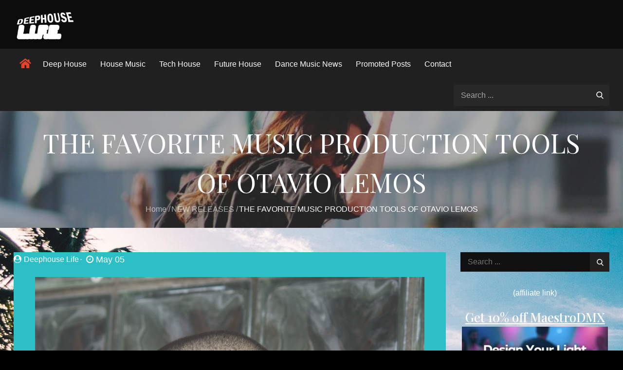

--- FILE ---
content_type: text/css
request_url: https://www.deephouselife.com/wp-content/themes/moral-magazine/style.css?ver=6.8.3
body_size: 21302
content:
/*
Theme Name: Moral Magazine
Theme URI: https://themepalace.com/downloads/moral-magazine/
Author: moralthemes
Author URI: https://moralthemes.com
Description: Moral Magazine is a complete magazine theme with multiple variations of design and excellent fits for news, magazines, blogs, publishing, and review sites. It provides plenty of unique features to make it a solid choice for your website, especially if your focus is on magazines or news. The theme helps you to display your content in a way that’s organized, attractive, and elegant. The theme is responsive and cross-browser which will make your site attractive and eye-catching in any browser and different variations of devices screen size. Amazing, fast-loading modern magazines theme for personal or editorial use. This modern magazines theme has everything you may need to easily create a magazine website that stands out.
Version: 1.0.3
Requires at least: 5.0
Requires PHP: 5.6
Tested up to: 5.9
License: GNU General Public License v3 or later
License URI: http://www.gnu.org/licenses/gpl-3.0.html
Text Domain: moral-magazine
Tags: two-columns, three-columns, left-sidebar, right-sidebar, custom-background, custom-colors, custom-menu, custom-logo, editor-style, featured-images, footer-widgets, full-width-template, sticky-post, theme-options, threaded-comments, translation-ready, portfolio, blog

This theme, like WordPress, is licensed under the GPL.
Use it to make something cool, have fun, and share what you've learned with others.

Blog is based on Underscores http://underscores.me/, (C) 2012-2016 Automattic, Inc.
Underscores is distributed under the terms of the GNU GPL v2 or later.

Normalizing styles have been helped along thanks to the fine work of
Nicolas Gallagher and Jonathan Neal http://necolas.github.io/normalize.css/
*/

/*--------------------------------------------------------------
>>> TABLE OF CONTENTS:
----------------------------------------------------------------
# Preloader
# Normalize
# Typography
# Elements
# Forms
# Navigation
    ## Links
    ## Menus
# Accessibility
# Alignments
# Clearings
# Widgets
# Content
    ## Posts and pages
    ## Comments
# Infinite scroll
# Layouts and Titles
# Media
    ## Captions
    ## Galleries
# Social Icons
# Breadcrumb List
# Sections
    ## Featured Slider 
# Footer
# Responsive

--------------------------------------------------------------*/

/*--------------------------------------------------------------
# Preloader
--------------------------------------------------------------*/
#loader {
    overflow-x: hidden;
    overflow-y: hidden;
    vertical-align: middle;
    background-color: #fff;
    position:fixed;
    display: table;
    width: 100%;
    top:0;
    height: 100%;
    min-height: 100%;
    z-index:9999;
}

.loader-container {
    position: relative;
    display: table-cell;
    vertical-align: middle;
    z-index: 12;
    text-align:center;
    text-transform: uppercase;
}

.loader-container svg {
    width: 70px;
    height: 70px;
    fill: #e6432a;
    -webkit-animation: rotating 2s linear infinite;
    -moz-animation: rotating 2s linear infinite;
    -ms-animation: rotating 2s linear infinite;
    -o-animation: rotating 2s linear infinite;
    animation: rotating 2s linear infinite;
}

@-webkit-keyframes rotating /* Safari and Chrome */ {
  from {
    -webkit-transform: rotate(0deg);
    -o-transform: rotate(0deg);
    transform: rotate(0deg);
  }
  to {
    -webkit-transform: rotate(360deg);
    -o-transform: rotate(360deg);
    transform: rotate(360deg);
  }
}
@keyframes rotating {
  from {
    -ms-transform: rotate(0deg);
    -moz-transform: rotate(0deg);
    -webkit-transform: rotate(0deg);
    -o-transform: rotate(0deg);
    transform: rotate(0deg);
  }
  to {
    -ms-transform: rotate(360deg);
    -moz-transform: rotate(360deg);
    -webkit-transform: rotate(360deg);
    -o-transform: rotate(360deg);
    transform: rotate(360deg);
  }
}
.blog-loader {
    text-align: center;
    margin-top: 50px;
}
.blog-loader svg {
    width: 30px;
    height: 30px;
}
#LBloadmore svg.latest-posts-loader,
.blog-loader svg {
    margin-left: 15px;
    animation: infinitepreloader 1.5s  infinite ease-in-out;
}
@keyframes infinitepreloader {
    100%{transform: rotate(180deg);}
}

#preloader {
    position:relative;
    margin:auto;
    width:100px;
}

#preloader span {
    display:block;
    bottom:0px;
    width: 9px;
    height: 5px;
    background:#fff;
    position:absolute;
    animation: preloader 1.5s  infinite ease-in-out;
}
 
#preloader span:nth-child(2) {
    left:11px;
    animation-delay: .2s;
}
#preloader span:nth-child(3) {
    left:22px;
    animation-delay: .4s;
}
#preloader span:nth-child(4) {
    left:33px;
    animation-delay: .6s;
}
#preloader span:nth-child(5) {
    left:44px;
    animation-delay: .8s;
}

@keyframes preloader {
    0% {height:5px;transform:translateY(0px);background: #e6432a;}
    25% {height:30px;transform:translateY(15px);background: #e6432a;}
    50% {height:5px;transform:translateY(0px);background: #e6432a;}
    100% {height:5px;transform:translateY(0px);background: #e6432a;}
}

.backtotop {
    background-color: #e6432a;
    z-index: 300;
    width: 40px;
    height: 40px;
    line-height: 36px;
    font-size: 18px;
    text-align: center;
    position: fixed;
    bottom: -100px;
    right: 25px;
    cursor: pointer;
    -webkit-transition: all .7s ease-in-out;
    -moz-transition: all .7s ease-in-out;
    -o-transition: all .7s ease-in-out;
    -ms-transition: all .7s ease-in-out;
    transition: all .7s ease-in-out;
    color: #fff;
}
.backtotop:hover {
    background-color: #333;
}
.backtotop svg {
    display: inline-block;
    vertical-align: middle;
    fill: #fff;
}

@-webkit-keyframes colorchange {
    0%   {border-color: #e30048;}
    25%  {border-color: #e6432a;}
    50%  {border-color: #9acf0b;}
    75%  {border-color: #a93d7b;}
    100% {border-color: #f1ad02;}
}

@keyframes colorchange {
    0%   {border-color: #e30048;}
    25%  {border-color: #e6432a;}
    50%  {border-color: #9acf0b;}
    75%  {border-color: #a93d7b;}
    100% {border-color: #f1ad02;}
}
/*--------------------------------------------------------------
# Normalize
--------------------------------------------------------------*/
html {
    font-family: sans-serif;
    -webkit-text-size-adjust: 100%;
    -ms-text-size-adjust:     100%;
}

body {
    margin: 0;
    font-family: 'Lato', sans-serif;
    font-weight: 400;
}

#page {
    position: relative;
}

#content {
    position: relative;
    margin-bottom: 32px;
}

article,
aside,
details,
figcaption,
figure,
footer,
header,
main,
menu,
nav,
section,
summary {
    display: block;
}

audio,
canvas,
progress,
video {
    display: inline-block;
    vertical-align: baseline;
}

audio:not([controls]) {
    display: none;
    height: 0;
}

[hidden],
template {
    display: none;
}

a {
    background-color: transparent;
}

abbr[title] {
    border-bottom: 1px dotted;
}

b,
strong {
    font-weight: bold;
    color: #7b7b7b;
}

dfn {
    font-style: italic;
}

h1 {
    font-size: 52px;
}

h2 {
    font-size: 42px;
}

h3 {
    font-size: 26px;
}

h4 {
    font-size: 20px;
}

h5 {
    font-size: 18px;
}

h6 {
    font-size: 14px;
}

h1,
h2,
h3,
h4,
h5,
h6 {
    clear: both;
    color: #000;
    margin: 16px 0;
    line-height: 1.4;
    font-weight: 400;
    font-family: 'Playfair Display', serif;
}

mark {
    background: #ff0;
    color: #333;
}

small {
    font-size: 80%;
}

sub,
sup {
    font-size: 75%;
    line-height: 0;
    position: relative;
    vertical-align: baseline;
}

sup {
    top: -0.5em;
}

sub {
    bottom: -0.25em;
}

img {
    border: 0;
}

figure {
    margin: 1em 40px;
}

hr {
    box-sizing: content-box;
    height: 0;
}

pre {
    overflow: auto;
}

code,
kbd,
pre,
samp {
    font-family: monospace, monospace;
    font-size: 1em;
}

button,
input,
optgroup,
select,
textarea {
    color: inherit;
    font: inherit;
    margin: 0;
}

button {
    overflow: visible;
}

button,
select {
    text-transform: none;
}

button,
html input[type="button"],
input[type="reset"],
input[type="submit"] {
    -webkit-appearance: button;
    cursor: pointer;
}

button[disabled],
html input[disabled] {
    cursor: default;
}

button::-moz-focus-inner,
input::-moz-focus-inner {
    border: 0;
    padding: 0;
}

input {
    line-height: normal;
}

input[type="checkbox"],
input[type="radio"] {
    box-sizing: border-box;
    padding: 0;
}

input[type="number"]::-webkit-inner-spin-button,
input[type="number"]::-webkit-outer-spin-button {
    height: auto;
}

input[type="search"]::-webkit-search-cancel-button,
input[type="search"]::-webkit-search-decoration {
    -webkit-appearance: none;
}

fieldset {
    border: 1px solid #c0c0c0;
    margin: 0 2px;
    padding: 0.35em 0.625em 0.75em;
}

legend {
    border: 0;
    padding: 0;
}

textarea {
    overflow: auto;
}

optgroup {
    font-weight: bold;
}

table {
    border-collapse: collapse;
    border-spacing: 0;
}
tbody {
    text-align: left;
}
tr {
    border: 1px solid #ccc;
}
td,
th {
    padding: 10px 25px;
    font-weight: 400;
}

th {
    color: #fff;
}

td#next {
    text-align: right;
}
/*--------------------------------------------------------------
# Typography
--------------------------------------------------------------*/
body,
button,
input,
select,
textarea {
    color: #fff;
    font-size: 16px;
    font-size: 1rem;
    line-height: 28px;
    word-wrap: break-word;
}
p {
    margin: 0 0 1em;
}
dfn,
cite,
em,
i {
    font-style: italic;
}

blockquote {
    margin: 0 1.5em;
}

address {
    margin: 0 0 1.5em;
}

pre {
    background: #fff;
    font-family: "Courier 10 Pitch", Courier, monospace;
    font-size: 15px;
    font-size: 0.9375rem;
    line-height: 1.6;
    margin-bottom: 1.6em;
    max-width: 100%;
    overflow: auto;
    padding: 1.6em;
}

code,
kbd,
tt,
var {
    font-family: Monaco, Consolas, "Andale Mono", "DejaVu Sans Mono", monospace;
    font-size: 15px;
    font-size: 0.9375rem;
}

abbr,
acronym {
    border-bottom: 1px dotted #666;
    cursor: help;
}

mark,
ins {
    background: #fff9c0;
    text-decoration: none;
}

big {
    font-size: 125%;
}

/*--------------------------------------------------------------
# Elements
--------------------------------------------------------------*/
html {
    box-sizing: border-box;
}

*,
*:before,
*:after { /* Inherit box-sizing to make it easier to change the property for components that leverage other behavior; see http://css-tricks.com/inheriting-box-sizing-probably-slightly-better-best-practice/ */
    box-sizing: inherit;
}

body {
    background: #000; /* Fallback for when there is no custom background color defined. */
    overflow-x: hidden; 
}
blockquote {
    padding: 21px 25px;
    margin: 30px 0;
    font-size: 22px;
    line-height: 1.5;
}
blockquote.alignright {
    padding-right: 0;
    margin-bottom: 14px;
}
blockquote p:before,
blockquote p:after {
    content: "“";
    display: inline-block;
}
blockquote p:after {
    content: "”";
}
blockquote p {
    margin: 0;
}

hr {
    background-color: #ccc;
    border: 0;
    height: 1px;
    margin-bottom: 1.5em;
}

ul,
ol {
    margin: 0;
    padding-left: 1.5em;
}

ul {
    list-style: disc;
}

ol {
    list-style: decimal;
}

li > ul,
li > ol {
    margin-bottom: 0;
    margin-left: 0.5em;
}

dt {
    font-weight: bold;
    margin-bottom: 1em;
}

dd {
    margin: 0 1.5em 1.5em;
}

img {
    height: auto; /* Make sure images are scaled correctly. */
    max-width: 100%; /* Adhere to container width. */
    vertical-align: middle;
}

figure {
    margin: 1em 0; /* Extra wide images within figure tags don't overflow the content area. */
}

table {
    margin: 0 0 1.5em;
    width: 100%;
    display: inline-block;
    overflow: auto;
}

/*--------------------------------------------------------------
# Forms
--------------------------------------------------------------*/
button,
input[type="button"],
input[type="reset"],
input[type="submit"] {
    border: 1px solid;
    border-color: #ccc #ccc #bbb;
    border-radius: 3px;
    background: #e6e6e6;
    color: rgba(0, 0, 0, .8);
    font-size: 12px;
    font-size: 0.75rem;
    line-height: 1;
    padding: .6em 1em .4em;
}

button:hover,
input[type="button"]:hover,
input[type="reset"]:hover,
input[type="submit"]:hover {
    border-color: #ccc #bbb #aaa;
}

button:focus,
input[type="button"]:focus,
input[type="reset"]:focus,
input[type="submit"]:focus,
button:active,
input[type="button"]:active,
input[type="reset"]:active,
input[type="submit"]:active {
    border-color: #aaa #bbb #bbb;
    outline: thin dotted;
}

input[type="text"],
input[type="email"],
input[type="url"],
input[type="password"],
input[type="search"],
input[type="number"],
input[type="tel"],
input[type="range"],
input[type="date"],
input[type="month"],
input[type="week"],
input[type="time"],
input[type="datetime"],
input[type="datetime-local"],
input[type="color"],
textarea {
    width: 100%;
    color: #fff;
    border: 1px solid #e0e0e0;
    border-radius: 0;
    padding: 10px;
    background-color: #111;
    border: 1px solid #111;
}

select {
    border: 1px solid #e0e0e0;
}

input[type="text"]:focus,
input[type="email"]:focus,
input[type="url"]:focus,
input[type="password"]:focus,
input[type="search"]:focus,
input[type="number"]:focus,
input[type="tel"]:focus,
input[type="range"]:focus,
input[type="date"]:focus,
input[type="month"]:focus,
input[type="week"]:focus,
input[type="time"]:focus,
input[type="datetime"]:focus,
input[type="datetime-local"]:focus,
input[type="color"]:focus,
textarea:focus {
    color: #111;
    outline: thin dotted;
}

textarea {
    width: 100%;
}
p.form-submit {
    clear: both;
    display: inline-block;
    position: relative;
}
.comment-notes {
    font-size: 14px;
    font-style: italic;
    font-weight: 600;
    margin-top: 0;
    margin-bottom: 20px;
}
#respond label {
    margin-bottom: 11px;
    display: inline-block;
}
#commentform p {    
    margin-bottom: 21px;
}
#commentform p.comment-form-comment {
    margin-bottom: 0;
}
#commentform p.form-submit {
    margin: 21px 0 0;
    text-align: center;
}
/*--------------------------------------------------------------
# Navigation
--------------------------------------------------------------*/
/*--------------------------------------------------------------
## Links
--------------------------------------------------------------*/
a {
    color: #e6432a;
    text-decoration: underline;
}

a:hover,
a:focus,
a:active {
    color: #000;
}
.entry-title a,
.site-title a,
.cat-links a,
.tag-links a,
.btn,
.posted-on a,
.testimonial-name a {
    text-decoration: none;
}

/*--------------------------------------------------------------
## Menus
--------------------------------------------------------------*/
#masthead {
    position: relative;
    top: 0;
    left: 0;
    right: 0;
    width: 100%;
    z-index: 3000;
    background-color: transparent;
    -webkit-transition: all 0.3s ease-in-out;
    -moz-transition: all 0.3s ease-in-out;
    -ms-transition: all 0.3s ease-in-out;
    -o-transition: all 0.3s ease-in-out;
    transition: all 0.3s ease-in-out;
}
#masthead .social-icons {
    margin: 10px 0 0;
}
.site-branding-container {
    position: relative;
}
.site-branding-container .wrapper {
    position: relative;
    z-index: 1;
}
.site-branding {
    text-align: center;
}
.site-branding + .site-advertisement {
    margin-top: 20px;
}
/*.site-branding-wrapper {
    padding: 40px 0;
}*/

.site-logo + #site-identity {
    margin-top: 15px;
}
.site-logo {
    margin-right: 20px;
}
.site-logo {
    max-height: 60px;
    width: auto;
}
.site-title {
    margin: 0;
    line-height: 1.3;
    font-family: 'Lato', sans-serif;
    font-size: 32px;
    text-transform: uppercase;
    -webkit-transition: all 0.3s ease-in-out;
    -moz-transition: all 0.3s ease-in-out;
    -ms-transition: all 0.3s ease-in-out;
    -o-transition: all 0.3s ease-in-out;
    transition: all 0.3s ease-in-out;
}
.site-title a {
    color: #fff;
}
.site-title a:hover,
.site-title a:focus {
    opacity: 0.8;
}
.site-description {
    margin: 0;
    line-height: 1.3;
    color: #fff;
    text-transform: uppercase;
    letter-spacing: 0.1em;
    font-family: 'Lato', sans-serif;
}
.main-navigation {
    display: block;
    position: relative;
}
#site-navigation a {
    font-weight: 400;
    display: block;
    text-decoration: none;
    position: relative;
    font-family: 'Lato', sans-serif;
}
.main-navigation ul.nav-menu li.current-menu-item > a {
    font-weight: 500;
}
.main-navigation ul.nav-menu li.current-menu-item > a,
.main-navigation ul.nav-menu li:hover > a {
    color: #e6432a;
}
.main-navigation ul.nav-menu li:hover > svg,
.main-navigation li.menu-item-has-children:hover > a > svg,
.main-navigation li.menu-item-has-children > a:hover > svg,
.main-navigation ul.nav-menu > li.current-menu-item > a > svg {
    fill: #e6432a;
}
.main-navigation ul ul {
    background-color: #fff;
    text-align: left;
    padding: 0;
}
.main-navigation ul.sub-menu li a {
    padding: 8px 15px;
    color: #333;
    border-bottom: 1px solid #eee;
    text-transform: capitalize !important;
}
.main-navigation ul.sub-menu a:after {
    float: right;
}
.main-navigation ul {
    list-style: none;
    margin: 0;
    padding-left: 0;
}
.main-navigation .social-menu-item ul {
    display: block;
    border: none;
}
.main-navigation .social-menu-item ul li a {
    width: 40px;
    border: 1px solid #d6d6d6;
}
.main-navigation .social-menu-item ul li a:hover,
.main-navigation .social-menu-item ul li a:focus {
    opacity: 0.8;
}
.main-navigation .social-menu-item .social-icons {
    margin: 0;
    padding: 20px 15px 20px 25px;
}
.main-navigation + .social-icons {
    display: none;
}
.main-navigation li {
    position: relative;
}
.main-navigation ul.nav-menu > li > a {
    padding: 18px 12px;
    color: #333;
}
.main-navigation ul.nav-menu > li > a.search:hover svg.icon-search,
.main-navigation ul.nav-menu > li > a.search:focus svg.icon-search,
.main-navigation li.search-menu a:hover svg,
.main-navigation li.search-menu a:focus svg,
.main-navigation li.search-menu a.search-active svg {
    fill: #e6432a;
}
.main-navigation a:hover,
.main-navigation ul.nav-menu > li > a:hover {
    color: #e6432a;
}
.main-navigation a {
    font-weight: 600;
    display: block;
    text-decoration: none;
    color: #333;
}
.main-navigation ul ul {
    float: left;
    position: absolute;
    top: 100%;
    left: -999em;
    z-index: 99999;
}
.main-navigation ul ul ul {
    left: -999em;
    top: 0;
}
.main-navigation ul ul a {
    width: 225px;
}
.main-navigation .current_page_item > a,
.main-navigation .current-menu-item > a,
.main-navigation .current_page_ancestor > a,
.main-navigation .current-menu-ancestor > a {
    color: #333;
}
form.search-form {
    width: 100%;
    max-width: 100%;
    position: relative;
}
/*.main-navigation form.search-form {
    min-width: 320px;
}
*/
.main-navigation ul.nav-menu > li.home-icon > a > svg {
    fill: #e6432a;
    width: 24px;
    height: 24px;
    margin-top: -6px;
}
input.search-field {
    height: 50px;
    border-radius: 0;
    padding: 0 50px 0 15px;
    width: 100%;
}
.main-navigation svg.icon-close {
    display: none;
}
#search.hidden-small form.search-form {
    position: absolute;
    left: 0;
    right: 0;
}
svg {
    width: 16px;
    height: 16px;
    display: inline-block;
    vertical-align: middle;
}
.search-menu svg.icon-search {
    fill: #949494;
}
svg.icon-search,
svg.icon-close {
    width: 15px;
    height: 15px;
    fill: #fff;
}
svg.icon-close {
    width: 20px;
    height: 20px;
}
.search-submit svg.icon-search {
    fill: #adadad;
    opacity: 1;
}
.main-navigation svg.icon-down {
    width: 14px;
    height: 14px;
    margin-left: 5px;
    fill: #7b7b7b;
}
.main-navigation .sub-menu svg {
    width: 12px;
    height: 12px;
    fill: #7b7b7b;
    position: absolute;
    right: 15px;
    top: 17px;
    -webkit-transform: rotate(-90deg);
    -moz-transform: rotate(-90deg);
    -ms-transform: rotate(-90deg);
    -o-transform: rotate(-90deg);
    transform: rotate(-90deg);
}
#site-menu #search {
    display: none;
}
#search-menu {
    display: none;
}
#search-menu .icon-close,
#search-menu.active .icon-search,
.search-menu .icon-close,
.search-menu.active .icon-search {
    display: none;
}
#search-menu.active .icon-close,
.search-menu.active .icon-close {
    display: inline-block;
}
#search-menu button .icon-search,
.search-menu button .icon-search,
#search-menu.active button .icon-search,
.search-menu.active button .icon-search {
    display: inline-block;
}
#search-menu input[type="search"] {
    padding-left: 40px;
    border-radius: 4px;
    min-height: 40px;
    height: auto;
    background-color: #efefef;
    border-color: #efefef;
    padding: 5px 15px 0px 40px;
}
#search-menu form.search-form button.search-submit {
    min-height: 40px;
    height: auto;
}
.menu-toggle{
    border-radius: 0;
    min-height: 50px;
    line-height: 50px;
    display: block;
    position: relative;
    background-color: #202020;
    border: none;
    display: -webkit-box;
    display: -ms-flexbox;
    display: flex;
    align-items: center;
    justify-content: center;
    width: 100%;
}
.secondary-menu-toggle {
    position: absolute;
    left: 0;
    top: 0;
    z-index: 3;
}
.secondary-menu-toggle svg {
    width: 20px;
    height: 20px;
    margin-left: auto;
    margin-right: auto;
}
.secondary-menu-toggle svg.icon-close {
    display: none;
    fill: #000;
    width: 16px;
    height: 16px;
}
.secondary-menu-toggle.active svg.icon-menu-bar {
    display: none;
}
.secondary-menu-toggle.active svg.icon-close {
    display: block;
}
#site-menu .menu-toggle.active svg {
    -webkit-transform: rotate(-180deg);
    -moz-transform: rotate(-180deg);
    -ms-transform: rotate(-180deg);
    -o-transform: rotate(-180deg);
    transform: rotate(-180deg);
}
.menu-label {
    text-transform: uppercase;
    color: #fff;
    padding: 3px 0 0 10px;
    font-weight: bold;
    font-family: 'Lato', sans-serif;
}
#top-navigation .main-navigation:before, div#top-navigation .main-navigation:after {
    content: "";
    display: table;
    clear: both;
}
#top-navigation .main-navigation li {
    color: #fff;
}
#top-navigation .main-navigation ul.nav-menu > li > a {
    text-transform: none;
}
svg.icon-user {
    margin-right: 5px;
    vertical-align: middle;
}
#top-navigation .menu-label {
    color: #fff;
}
#top-navigation .menu-toggle svg {
    fill: #fff;
}
.main-navigation form.search-form button.search-submit:focus {
    outline: thin dotted #fff;
}
svg.icon-menu {
    fill: #fff;
    vertical-align: baseline;
    width: 30px;
    height: 30px;
}
svg.icon-close,
.menu-toggle.active svg.icon-menu {
    display: none;
}
.menu-toggle.active svg.icon-close {
    display: block;
}
button.dropdown-toggle {
    padding: 0;
    position: absolute;
    top: 0;
    right: 0;
    background-color: transparent;
    border: none;
    width: 45px;
    height: 57px;
    line-height: 62px;
}
.main-navigation .dropdown-toggle.active > svg {
    -webkit-transform: rotate(180deg);
    -moz-transform: rotate(180deg);
    -ms-transform: rotate(180deg);
    -o-transform: rotate(180deg);
    transform: rotate(180deg);
    -webkit-transform-origin: 50% 50%;
    -moz-transform-origin: 50% 50%;
    -ms-transform-origin: 50% 50%;
    -o-transform-origin: 50% 50%;
    transform-origin: 50% 50%;
}
.menu-overlay {
    -webkit-transition: 0.5s ease-in-out;
    -moz-transition: 0.5s ease-in-out;
    -ms-transition: 0.5s ease-in-out;
    -o-transition: 0.5s ease-in-out;
    transition: 0.5s ease-in-out;
}
.menu-overlay.active {
    background-color: #000;
    position: absolute;
    left: 0;
    top: 0;
    width: 100%;
    height: 100%;
    opacity: 0.8;
    z-index: 3;
}
.site-main .comment-navigation,
.site-main .posts-navigation,
.site-main .post-navigation {
    margin: 0;
    overflow: hidden;
}

.comment-navigation .nav-previous,
.posts-navigation .nav-previous,
.post-navigation .nav-previous {
    float: left;
    width: 50%;
    position: relative;
}

.comment-navigation .nav-next,
.posts-navigation .nav-next,
.post-navigation .nav-next {
    float: right;
    text-align: right;
    width: 50%;
    position: relative;
}
.navigation.post-navigation, 
.navigation.posts-navigation {
    margin-top: 30px;
    padding: 23px 20px;
    background-color: #111;
    border: 1px solid #111;
}
.post-navigation a, 
.posts-navigation a {
    font-weight: 500;
    color: #fff;
}

.dark-version .single-wrapper .entry-meta > span a:hover i,
.dark-version .single-wrapper .entry-meta > span a:hover,
.dark-version .single-wrapper .entry-meta > span a:focus i,
.dark-version .single-wrapper .entry-meta > span a:focus,
.dark-version .navigation.post-navigation a:hover, 
.post-navigation a:hover, 
.dark-version .navigation.posts-navigation a:hover,
.posts-navigation a:hover,
.post-navigation a:focus, 
.dark-version .navigation.post-navigation a:focus, 
.posts-navigation a:focus,
.dark-version .navigation.posts-navigation a:focus {
    color: #e6432a;
}

.dark-version .navigation.post-navigation a:hover svg, 
.dark-version .navigation.posts-navigation a:hover svg,
.dark-version .navigation.post-navigation a:focus svg, 
.dark-version .navigation.posts-navigation a:focus svg{
    fill: #e6432a
}

.dark-version .comment a:hover,
.dark-version .comment a:focus {
    color: #e6432a;
}

.logged-in-as a:hover,
.logged-in-as a:focus{
    color: #fff;
}

.post-navigation, 
.posts-navigation {
    padding: 0;
    position: relative;
}
.pagination .page-numbers {
    border: 1px solid #ddd;
    text-decoration: none;
}
.pagination .page-numbers,
.pagination .page-numbers.dots:hover,
.pagination .page-numbers.dots:focus {
    text-align: center;
    line-height: 35px;
    width: 35px;
    height: 35px;
    display: inline-block;
    margin-right: 5px;
    color: #202020;
    background-color: #fff;
}
.pagination .page-numbers.current,
.pagination .page-numbers:hover,
.pagination .page-numbers:focus {
    color: #fff;
    background-color: #e6432a;
    border-color: #e6432a;
}
.pagination .prev.page-numbers svg,
.pagination .next.page-numbers svg {
    display: inline-block;
    vertical-align: middle;
    -webkit-transform: rotate(-90deg);
    -moz-transform: rotate(-90deg);
    -ms-transform: rotate(-90deg);
    -o-transform: rotate(-90deg);
    transform: rotate(-90deg);
    width: 12px;
    height: 12px;
}
.pagination .next.page-numbers svg {
    -webkit-transform: rotate(90deg);
    -moz-transform: rotate(90deg);
    -ms-transform: rotate(90deg);
    -o-transform: rotate(90deg);
    transform: rotate(90deg);
}
.prev.page-numbers svg,
.next.page-numbers svg {
    fill: #cecece;
}
.nav-previous span {
    padding-left: 38px;
    float: left;
    text-align: left;
}
.nav-next span {
    padding-right: 38px;
    float: right;
    text-align: right;
}
.navigation .nav-previous svg {
    -webkit-transform: rotate(-180deg);
    -moz-transform: rotate(-180deg);
    -ms-transform: rotate(-180deg);
    -o-transform: rotate(-180deg);
    transform: rotate(-180deg);
    position: absolute;
    top: 3px;
    left: 0;
}
.navigation .nav-next svg {
    position: absolute;
    top: 3px;
    right: 0;
}
.post-navigation span,
.posts-navigation span {
    display: table;
}
/*--------------------------------------------------------------
# Accessibility
--------------------------------------------------------------*/
/* Text meant only for screen readers. */
.screen-reader-text {
    clip: rect(1px, 1px, 1px, 1px);
    position: absolute !important;
    height: 1px;
    width: 1px;
    overflow: hidden;
    word-wrap: normal !important; /* Many screen reader and browser combinations announce broken words as they would appear visually. */
}

.screen-reader-text:focus {
    background-color: #f1f1f1;
    border-radius: 3px;
    box-shadow: 0 0 2px 2px rgba(0, 0, 0, 0.6);
    clip: auto !important;
    color: #21759b;
    display: block;
    font-size: 14px;
    font-size: 0.875rem;
    font-weight: bold;
    height: auto;
    left: 5px;
    line-height: normal;
    padding: 15px 23px 14px;
    text-decoration: none;
    top: 5px;
    width: auto;
    z-index: 100000; /* Above WP toolbar. */
}

/* Do not show the outline on the skip link target. */
#content[tabindex="-1"]:focus {
    outline: 0;
}

/*--------------------------------------------------------------
# Alignments
--------------------------------------------------------------*/
.alignleft {
    display: inline;
    float: left;
    margin-right: 1.5em;
}

.alignright {
    display: inline;
    float: right;
    margin-left: 1.5em;
}

.aligncenter {
    clear: both;
    display: block;
    margin-left: auto;
    margin-right: auto;
}

/*--------------------------------------------------------------
# Clearings
--------------------------------------------------------------*/
.clear:before,
.clear:after,
.entry-content:before,
.entry-content:after,
.comment-content:before,
.comment-content:after,
.site-header:before,
.site-header:after,
.site-content:before,
.site-content:after,
.site-footer:before,
.site-footer:after,
.footer-widgets-area:before,
.footer-widgets-area:after,
.wrapper:before,
.wrapper:after,
.widget:before,
.widget:after,
.widget_popular_news > ul > li:before,
.widget_popular_news > ul > li:after,
.widget_posts_filter .tab-content > ul > li:before,
.widget_posts_filter .tab-content > ul > li:after {
    content: "";
    display: table;
    table-layout: fixed;
}

.clear:after,
.entry-content:after,
.comment-content:after,
.site-header:after,
.site-content:after,
.site-footer:after,
.footer-widgets-area:before,
.footer-widgets-area:after,
.wrapper:before,
.wrapper:after,
.widget:before,
.widget:after,
.widget_popular_news > ul > li:before,
.widget_popular_news > ul > li:after,
.widget_posts_filter .tab-content > ul > li:before,
.widget_posts_filter .tab-content > ul > li:after {
    clear: both;
}

/*--------------------------------------------------------------
# Widgets
--------------------------------------------------------------*/
.widget {
    margin: 0 0 20px;
}
.widget:last-child {
    margin-bottom: 0;
}

/* Make sure select elements fit in widgets. */
.widget select {
    max-width: 100%;
    background-color: #efefef;
    padding: 10px;
    border: none;
    width: 100%;
    max-width: 300px;
}
select:focus {
    outline: thin dotted;
}

.widget input {
    height: 40px;
    border-radius: 0;
    padding: 0 15px;
    border: none;
}

form.search-form button.search-submit {
    width: 40px;
    height: 40px;
    position: absolute;
    right: 0;
    top: 15px;
    background-color: transparent;
    border: none;
    border-radius: 0;
}

.dark-version .slick-slider button{
    background-color: transparent;
}

.byline i{
    color: #000;
    padding-right: 5px;
}

.dark-version .byline i{
    color: #fff;
    padding-right: 5px;
}

.default-design #magazine_pro_extra_news_section article:nth-child(5n) .post-categories a ,
.default-design #magazine_pro_extra_news_section article .post-categories a:hover, 
.default-design #magazine_pro_extra_news_section article .post-categories a:focus {
    background-color: unset;
}

.default-design #magazine_pro_extra_news_section article:nth-child(5n) .post-categories a:hover,
.default-design #magazine_pro_extra_news_section article:nth-child(5n) .post-categories a:focus{
    color: #36e62a;
}

.dark-version .pagination .page-numbers{
    background-color: #202020;
}

.dark-version .slick-slider button:hover,
.dark-version .slick-slider button:focus {
    background-color: #0000008c;
}

.widget_search form.search-form .search-submit {
    width: auto;
    color: #fff;
    background-color: #202020;
    left: auto;
    right: 0;
    font-size: 14px;
    height: 40px;
    width: 40px;
    line-height: 10px;
}
.widget_search form.search-form .search-submit:hover,
.widget_search form.search-form .search-submit:focus {
    background-color: #e6432a;
    color: #fff;
}
.widget_search form.search-form .search-submit svg {
    fill: #fff;
    width: 14px;
    height: 14px;
}
.widget_search form.search-form .search-submit:hover svg,
.widget_search form.search-form .search-submit:focus svg {
    fill: #fff;
}
.widget_search form.search-form input {
    border: none;
}
.widget_search form.search-form input {
    padding: 0 55px 0 15px;
    height: 40px;
    color: #fff;
    background-color: #111;
}
form.search-form {
    position: relative;
}

form.search-form input {
    width: 100%;
    padding: 0 40px 0 15px;
    font-weight: 300;
}

#wp-calendar tbody td {
    text-align: center;
}

#wp-calendar caption {
    margin-bottom: 15px;
}

.widget-title {
    font-size: 22px;
    margin: 0 0 16px;
}

.widget li:not(:last-child),
#trending-news li:not(:last-child) {
    margin-bottom: 15px;
}

.widget_instagram ul {
    list-style: none;
    margin: 0 -5px;
    padding: 0;
}
.widget_instagram li {
    margin: 0;
    padding: 0 5px;
}
.widget.widget_instagram li:not(:last-child),
#colophon .footer-widgets-area .widget.widget_instagram li:not(:last-child) {
    margin-bottom: 10px;
}
.widget_instagram .col-1 li {
    width: 100%;
    float: none;
}
.widget_instagram .col-2 li {
    width: 50%;
    float: left;
}
.widget_instagram .col-3 li {
    width: 33.33%;
    float: left;
}
.widget_instagram .col-4 li {
    width: 25%;
    float: left;
}
.widget_instagram .col-5 li {
    width: 20%;
    float: left;
}
.widget_instagram .col-6 li {
    width: 16.66%;
    float: left;
}
.widget_instagram li img {
    width: 100%;
}
.widget.widget_archive li {
    text-align: right;
}
.widget.widget_archive li a {
    float: left;
}
#secondary .widget,
#secondary-sidebar .widget {
    margin-bottom: 30px;
}
input[type="submit"] {
    padding: 10px 30px;
    font-size: 14px;
    line-height: 26px;
    display: inline-block;
    text-transform: uppercase;
    border: none;
    background-color: #e6432a;
    color: #fff;
    position: relative;
    text-align: center;
    font-family: 'Lato', sans-serif;
    font-weight: 500;
    letter-spacing: 0.05em;
    -webkit-transition: all 0.3s ease-in-out;
    -moz-transition: all 0.3s ease-in-out;
    -ms-transition: all 0.3s ease-in-out;
    -o-transition: all 0.3s ease-in-out;
    transition: all 0.3s ease-in-out;
}
input[type="submit"]:hover,
input[type="submit"]:focus {
    background-color: #202020;
    color: #fff;
}
.jetpack_subscription_widget form {
    position: relative;
    max-width: 620px;
    margin: 0 auto;
}
.jetpack_subscription_widget input[type="email"] {
    width: 100%;
    min-height: 50px;
    padding: 2px 60px 0 10px;
    background-color: #fff;
    border: none;
    color: #000;
    border: 1px solid #ccc;
}
.jetpack_subscription_widget button[type="submit"] {
    background-color: #e6432a;
    padding: 15px 14px;
    border-radius: 0;
}
.jetpack_subscription_widget #subscribe-submit svg {
    fill: #fff;
    width: 20px;
    height: 20px;
}
.jetpack_subscription_widget button[type="submit"]:hover,
.jetpack_subscription_widget button[type="submit"]:focus {
    background-color: #000;
}
.jetpack_subscription_widget #subscribe-text {
    display: inline-block;
    margin-bottom: 10px;
}
.jetpack_subscription_widget #subscribe-text p {
    margin-top: 0;
    line-height: 25px;
}
.jetpack_subscription_widget #subscribe-submit {
    display: inline-block;
    margin: 0;
    position: absolute;
    top: 0;
    right: 0;
}
.jetpack_subscription_widget .widget-title {
    margin-bottom: 25px;
}
#subscribe-email label {
    margin-bottom: 7px;
    display: inline-block;
    width: 100%;
}
.widget_popular_post ul,
.widget_latest_post ul,
.widget_featured_post ul {
    padding: 0;
    margin: 0;
    list-style: none;
    clear: both;
    display: table;
}
.widget.widget_popular_post ul li,
.widget.widget_latest_post ul li,
.widget.widget_featured_post ul li {
    clear: both;
    margin-bottom: 20px;
    display: inline-block;
    width: 100%;
}
.widget.widget_popular_post ul li:last-child,
.widget.widget_latest_post ul li:last-child,
.widget.widget_featured_post ul li:last-child {
    margin-bottom: 0;
    padding-bottom: 0;
    border-bottom: none;
}
.widget_popular_post h3,
.widget_latest_post h3,
.widget_featured_post h3 {
    font-size: 16px;
    line-height: 1.5;
    display: table-row;
    letter-spacing: 0.01em;
}
.widget_popular_post h3 a,
.widget_latest_post h3 a,
.widget_featured_post h3 a {
    display: block;
}
#secondary .widget_popular_post h3 a,
#secondary .widget_latest_post h3 a,
#secondary .widget_featured_post h3 a {
    font-weight: 600;
}
.widget_popular_post time,
.widget_latest_post time,
.widget_featured_post time {
    display: table-row;
    font-weight: 500;
}
.widget_popular_post h3 a,
.widget_popular_post a:hover time,
.widget_popular_post a:focus time,
.widget_latest_post h3 a,
.widget_latest_post a:hover time,
.widget_latest_post a:focus time,
.widget_featured_post h3 a,
.widget_featured_post a:hover time,
.widget_featured_post a:focus time {
    color: #333;
}
.widget_popular_post h3 a:hover,
.widget_popular_post h3 a:focus,
.widget_popular_post a:hover time,
.widget_popular_post a:focus time,
.widget_latest_post h3 a:hover,
.widget_latest_post h3 a:focus,
.widget_latest_post a:hover time,
.widget_latest_post a:focus time,
.widget_featured_post h3 a:hover,
.widget_featured_post h3 a:focus,
.widget_featured_post a:hover time,
.widget_featured_post a:focus time {
    color: #e6432a;
}
.widget_popular_post a time,
.widget_popular_post time,
.widget_latest_post a time,
.widget_latest_post time,
.widget_featured_post a time,
.widget_featured_post time {
    color: #e6432a;
    font-family: 'Lato', sans-serif;
}
.widget_popular_post img,
.widget_latest_post img,
.widget_featured_post img {
    max-width: 95px;
    width: 95px;
    height: 95px;
    float: left;
    margin-right: 14px;
}
.textwidget img {
    margin-bottom: 15px;
    display: block;
}
.widget.widget_text .btn {
    margin-top: 20px;
}
.textwidget a {
    line-height: 1.5;
    display: inline-block;
    font-weight: 500;
}
#secondary .jetpack_subscription_widget input[type="email"] {
    height: 50px;
    min-height: auto;
    background-color: #fff;
    border-color: #fff;
    padding: 15px 18px;
}
#secondary .jetpack_subscription_widget input[type="submit"] {
    position: relative;
    margin: auto;
    min-height: 50px;
    border-radius: 0;
    background-color: #333;
    min-width: 151px;
    margin: 0;
    text-transform: uppercase;
}
#secondary .jetpack_subscription_widget input[type="submit"]:hover,
#secondary .jetpack_subscription_widget input[type="submit"]:focus {
    background-color: #e6432a;
}
#secondary p#subscribe-email {
    margin-top: 0;
}
#secondary .widget .social-icons {
    text-align: center;
}
#secondary .widget .social-icons li a:hover svg,
#secondary .widget .social-icons li a:focus svg {
    fill: #fff;
}
#secondary .widget ul,
#secondary-sidebar .widget ul,
#right-sidebar .widget ul,
#trending-news ul {
    list-style: none;
    margin: 0;
    padding: 0;
}
.widget svg {
    fill: #e6432a;
}
#secondary .wp-block-page-list a,
#secondary .widget_nav_menu a,
#secondary .widget_meta a,
#secondary .widget_recent_entries a,
#secondary .widget_archive a,
#secondary .widget_archive a,
#secondary .widget_categories a
{

    text-decoration: none;
}

.dark-version #secondary a:hover,
#secondary a:hover,
.dark-version #secondary a:focus,
#secondary a:focus,
#secondary-sidebar a:hover,
.dark-version #secondary-sidebar a:hover,
.dark-version #secondary-sidebar a:focus,
#secondary-sidebar a:focus {
    color: #e6432a;
}

.widget_popular_news .post-number {
    float: left;
    margin-right: 20px;
    position: relative;
    font-size: 24px;
    color: #000;
    font-weight: 400;
    font-family: 'Lato', sans-serif;
}
.widget.widget_popular_news > ul > li {
    border-bottom: 1px solid #eee;
    padding-bottom: 10px;
}
.widget_popular_news ul li .entry-container,
.widget_posts_filter ul li .entry-container {
    display: table-row;
}
.widget_popular_news .entry-title,
.widget_posts_filter .entry-title {
    font-size: 16px;
    margin-bottom: 0;
}
.right-sidebar .widget_popular_news .entry-title {
    font-size: 17px;
}
#secondary .posted-on a,
#secondary-sidebar .post-categories a {
    color: #e6432a;
}
#secondary .posted-on a:hover,
#secondary-sidebar .post-categories a:hover,
#secondary .posted-on a:focus,
#secondary-sidebar .post-categories a:focus {
    color: #000;
}
.widget.widget_posts_filter ul.tabs li {
    display: inline-block;
    margin: 0 -1px 30px;
}
#secondary .widget.widget_posts_filter ul.tabs li.active a {
    background-color: #e6432a;
}
#secondary .widget.widget_posts_filter ul.tabs li a {
    background-color: #000;
    color: #fff;
    padding: 1px 10px;
    margin: 0;
    display: inline-block;
    text-transform: uppercase;
    font-weight: 600;
    font-family: 'Lato', sans-serif;
}
.widget_posts_filter > ul > li:not(:last-child) {
    margin-bottom: 30px;
}
.widget_recent_news .entry-meta {
    margin-bottom: 0;
}
.tab-content {
    display: none;
}
.tab-content.active {
    display: block;
}
.entry-meta a {
    text-decoration: none;
}
/*--------------------------------------------------------------
# Content
--------------------------------------------------------------*/
/*--------------------------------------------------------------
## Posts and pages
--------------------------------------------------------------*/
.sticky {
    display: block;
}
.hentry {
    margin: 0;
}

.updated:not(.published) {
    display: none;
}

.single .byline,
.group-blog .byline {
    display: inline;
}

.page-content,
.entry-content,
.entry-summary {
    margin: 0;
}
.page-links {
    clear: both;
    margin: 0 0 1.5em;
}
nav.navigation.pagination {
    margin-top: 50px;
    clear: both;
    display: inline-block;
    width: 100%;
    text-align: left;
}
.navigation.pagination svg {
    fill: #202020;
    width: 16px;
    height: 16px;
    position: relative;
    top: -2px;
}
.navigation.pagination a:hover svg,
.navigation.pagination a:focus svg {
    fill: #fff;
}
.navigation.posts-navigation svg, 
.navigation.post-navigation svg {
    width: 20px;
    height: 20px;
    fill: #fff;
    display: inline-block;
    vertical-align: middle;
}
.navigation.posts-navigation a:hover svg, 
.navigation.post-navigation a:hover svg,
.navigation.posts-navigation a:focus svg, 
.navigation.post-navigation a:focus svg {
    fill: #e6432a;
}
.navigation.posts-navigation svg.icon-left, 
.navigation.post-navigation svg.icon-left {
    margin-right: 20px;
}
.navigation.posts-navigation svg.icon-right, 
.navigation.post-navigation svg.icon-right {
    margin-left: 20px;
}
.single-post .site-main .comment-navigation, 
.single-post .site-main .posts-navigation, 
.single-post .site-main .post-navigation {
    margin-bottom: 0;
}
.post-navigation .previous-article span span,
.posts-navigation .previous-article span span,
.post-navigation .next-article span span,
.posts-navigation .next-article span span {
    display: block;
}
.post-navigation span.previous-article b,
.post-navigations span.previous-article b,
.post-navigation span.next-article b,
.post-navigations span.next-article b {
    font-size: 22px;
    font-weight: 600;
    margin-bottom: 10px;
    display: inline-block;
    width: 100%;
}
.post-navigation span.previous-article,
.post-navigations span.previous-article {
    display: table;
}
.no-sidebar-content #inner-content-wrapper {
    max-width: 900px;
}
/*--------------------------------------------------------------
## Comments
--------------------------------------------------------------*/
.comment-content a {
    word-wrap: break-word;
}

.bypostauthor {
    display: block;
}

#reply-title,
.comments-title {
    font-size: 42px;
    margin: 0;
}
.comments-title,
#reply-title {
    margin-bottom: 43px;
    font-size: 42px;
    font-weight: 600;
}
.post-categories {
    list-style: none;
    padding-left: 0;
    display: inline-block;
}
.post-categories li {
    display: inline-block;
    vertical-align: middle;
}
.post-categories li:last-child {
    margin-right: 0;
}
.post-categories a,
.posted-on a {
    color: #e6432a;
    font-size: 18px;
    font-weight: 400;
    text-decoration: none;
}
.posted-on a {
    color: #fff;
    font-weight: 400;
    text-transform: unset;
    font-size: 18px;
    display: flex;
    align-items: center;
}
.post-categories a:hover,
.post-categories a:focus {
    color: #fff;
}
.posted-on a:hover,
.posted-on a:focus {
    color: #e6432a;
}
ol.comment-list {
    padding: 0;
    margin: 0 0 10px;
    list-style: none;
}
#comments ol {
    list-style: none;
    margin-left: 0;
    padding: 0;
}
#comments ol.comment-list {
    position: relative;
    overflow: hidden;
}
#comments ol.children {
    margin-left: 90px;
}
.says {
    display: none;
}
.comment-meta img {
    width: 60px;
    height: 60px;
    float: left;
    border-radius: 50%;
    margin-right: 20px;
}
#comments time:before {
    display: none;
}
.comment-body {
    position: relative;
}
.reply {
    padding-left: 80px;
    display: inline-block;
    margin-top: 3px;
}
#comments article {
    margin-bottom: 30px;
    clear: both;
}
.comment-meta .fn {
    margin-left: 20px;
    margin-top: 18px;
}
.comment-content {
    margin-bottom: 13px;
    margin-top: -45px;
    margin-left: 80px;
    padding: 55px 20px 20px;
    background-color: #111;
    border: 1px solid #111;
}
#comments ol.comment-list > li:last-child article:last-child,
#comments ol.comment-list > li:last-child {
    border-bottom: none;
}
#comments ol.comment-list > li:first-child {
    padding-top: 0;
}
#comments ol.comment-list > li {
    margin-bottom: 30px;
}
#comments ol.comment-list > li article:last-child .reply {
    border-bottom: none;
    padding-bottom: 0;
}
.reply a {
    display: inline-block;
    border-radius: 0;
    color: #fff;
    position: relative;
    font-size: 16px;
    background-color: #e6432a;
    padding: 5px 20px;
    -webkit-transition: all 0.3s ease-in-out;
    -moz-transition: all 0.3s ease-in-out;
    -ms-transition: all 0.3s ease-in-out;
    -o-transition: all 0.3s ease-in-out;
    transition: all 0.3s ease-in-out;
    text-decoration: none;
}
.reply a:hover,
.reply a:focus {
    background-color: #fff;
    color: #202020;
}
.comment-meta .url,
.comment-meta .fn {
    display: inline-block;
    color: #fff;
    font-size: 16px;
    margin-right: 5px;
    font-weight: bold;
    text-decoration: none;
}
.comment-meta .fn:after {
    content: "|";
    color: #72757a;
    margin: 0 3px;
}
.comment-meta .url:hover,
.comment-meta .url:focus,
.comment-metadata a,
.comment-metadata a time {
    color: #e6432a;
}
.comment-metadata a,
.comment-metadata a time {
    color: #fff;
    text-decoration: none;
}
.comment-metadata a:hover,
.comment-metadata a:focus,
.comment-metadata a:hover time,
.comment-metadata a:focus time {
    color: #e6432a;
}
.comment-metadata {
    display: inline-block;
    margin-left: -5px;
}
.comment-content p {
    margin-bottom: 0;
}
#comments {
    margin-top: 40px;
}
.comment-wrap {
    background-color: #fff;
    padding: 20px;
    margin-left: 80px;
}
/*--------------------------------------------------------------
# Infinite scroll
--------------------------------------------------------------*/
/* Globally hidden elements when Infinite Scroll is supported and in use. */
.infinite-scroll .posts-navigation, /* Older / Newer Posts Navigation (always hidden) */
.infinite-scroll.neverending .site-footer { /* Theme Footer (when set to scrolling) */
    display: none;
}

/* When Infinite Scroll has reached its end we need to re-display elements that were hidden (via .neverending) before. */
.infinity-end.neverending .site-footer {
    display: block;
}

/*--------------------------------------------------------------
# Layouts and titles
--------------------------------------------------------------*/
section {
    position: relative;
}
.relative {
    display: block;
    position: relative;
}
.relative:before,
.relative:after {
    content: "";
    display: table;
    clear: both;
}
.page-section {
    padding: 30px 0;
}
.entry-content {
    margin-top: 0;
}
.wrapper {
    width: 98%;
    max-width: 1920px;
    margin: 0 auto;
    padding-left: 15px;
    padding-right: 15px;
}
.entry-title {
    font-size: 18px;
    font-weight: 400;
    margin: 0 0 16px;
    color: #000;
    word-wrap: break-word;
}
.entry-title a {
    color: #fff;
    font-weight: 700;
}
.dark-version .entry-title a:hover,
.dark-version .entry-title a:focus,
.entry-title a:hover,
.entry-title a:focus {
    color: #e6432a;
}
.section-header,
.widget-header {
    position: relative;
    overflow: hidden;
}
.section-title,
.widget-title,
.widgettitle {
    font-size: 15px;
    color: #fff;
    font-weight: 700;
    text-transform: uppercase;
    display: inline-block;
    margin-bottom: 20px;
    margin-top: 0;
    font-family: 'Lato', sans-serif;
    background-color: #e6432a;
    padding: 8px 18px;
}
.post-thumbnail-link {
    position: absolute;
    top: 0;
    left: 0;
    width: 100%;
    height: 100%;
}
.overlay {
    background-color: #000;
    position: absolute;
    top: 0;
    left: 0;
    width: 100%;
    height: 100%;
    opacity: 0.3;
}
.align-left {
    text-align: left;
}
.align-center {
    text-align: center;
}
.align-right {
    text-align: right;
}
.btn {
    padding: 14px 30px;
    font-size: 14px;
    line-height: 26px;
    min-height: 55px;
    display: inline-block;
    text-transform: uppercase;
    min-width: 161px;
    border: none;
    background-color: #e6432a;
    color: #fff;
    position: relative;
    text-align: center;
    font-family: 'Lato', sans-serif;
    font-weight: 500;
    letter-spacing: 0.05em;
    -webkit-transition: all 0.3s ease-in-out;
    -moz-transition: all 0.3s ease-in-out;
    -ms-transition: all 0.3s ease-in-out;
    -o-transition: all 0.3s ease-in-out;
    transition: all 0.3s ease-in-out;
    font-weight: 700;
}
.btn:hover,
.btn:focus {
    background-color: #202020;
    color: #fff;
}
#infinite-handle {
    text-align: center;
    margin-bottom: 30px;
}
/*--------------------------------------------------------------
# Media
--------------------------------------------------------------*/
.page-content .wp-smiley,
.entry-content .wp-smiley,
.comment-content .wp-smiley {
    border: none;
    margin-bottom: 0;
    margin-top: 0;
    padding: 0;
}

/* Make sure embeds and iframes fit their containers. */
embed,
iframe,
object {
    max-width: 100%;
}

/*--------------------------------------------------------------
## Captions
--------------------------------------------------------------*/
.wp-caption {
    margin-bottom: 1.5em;
    max-width: 100%;
}

.wp-caption img[class*="wp-image-"] {
    display: block;
    margin-left: auto;
    margin-right: auto;
}

.wp-caption .wp-caption-text {
    margin: 0.8075em 0;
}

.wp-caption-text {
    text-align: center;
}

/*--------------------------------------------------------------
## Galleries
--------------------------------------------------------------*/
.gallery {
    margin-bottom: 1.5em;
}

.gallery-item {
    display: inline-block;
    text-align: center;
    vertical-align: top;
    width: 100%;
}

.gallery-columns-2 .gallery-item {
    max-width: 50%;
}

.gallery-columns-3 .gallery-item {
    max-width: 33.33%;
}

.gallery-columns-4 .gallery-item {
    max-width: 25%;
}

.gallery-columns-5 .gallery-item {
    max-width: 20%;
}

.gallery-columns-6 .gallery-item {
    max-width: 16.66%;
}

.gallery-columns-7 .gallery-item {
    max-width: 14.28%;
}

.gallery-columns-8 .gallery-item {
    max-width: 12.5%;
}

.gallery-columns-9 .gallery-item {
    max-width: 11.11%;
}

.gallery-caption {
    display: block;
}
/*--------------------------------------------------------------
## Social Icons
--------------------------------------------------------------*/
.social-icons li {
    display: inline-block;
    height: auto;
    text-align: center;
    position: relative;
    list-style: none;
}
.footer-widgets-area .widget .social-icons li {
    display: inline-block;
    width: auto;
}
.social-icons,
.social-icons ul {
    margin: 0;
    padding: 0;
}
.social-icons li a {
    background-color: transparent;
    width: 30px;
    height: 30px;
    display: block;
    border-radius: 50%;
}
#masthead .social-icons li a {
    line-height: 26px;
}
.social-icons li a:hover svg,
.social-icons li a:focus svg {
    fill: #fff;
}
.social-icons li a:hover svg,
.social-icons li a:focus svg {
    fill: #fff;
}
.social-icons li a svg {
    fill: #fff;
}
/*--------------------------------------------------------------
## Social Icons Hover Color
--------------------------------------------------------------*/
.social-icons li a[href*="facebook.com"]:hover,
.social-icons li a[href*="facebook.com"]:focus,
.social-icons li a[href*="fb.com"]:hover {
    background-color: #3c5798;
}
.social-icons li a[href*="twitter.com"]:hover,
.social-icons li a[href*="twitter.com"]:focus {
    background-color: #1ea0f1;
}
.social-icons li a[href*="linkedin.com"]:hover,
.social-icons li a[href*="linkedin.com"]:focus {
    background-color: #0077B5;
}
.social-icons li a[href*="plus.google.com"]:hover,
.social-icons li a[href*="plus.google.com"]:focus {
    background-color: #ec7161;
}

.social-icons li a[href*="youtube.com"]:hover,
.social-icons li a[href*="youtube.com"]:focus {
    background-color: #cc181e;
}

.social-icons li a[href*="dribbble.com"]:hover,
.social-icons li a[href*="dribbble.com"]:focus {
    background-color: #f4a09c;
}

.social-icons li a[href*="pinterest.com"]:hover,
.social-icons li a[href*="pinterest.com"]:focus {
    background-color: #E6001C;
}

.social-icons li a[href*="bitbucket.org"]:hover,
.social-icons li a[href*="bitbucket.org"]:focus {
    background-color: #205081;
}

.social-icons li a[href*="github.com"]:hover {
    background-color: #323131;
}

.social-icons li a[href*="codepen.io"]:hover {
    background-color: #333;
}

.social-icons li a[href*="flickr.com"] {
    background-color: #025FDF;
}

.social-icons li a[href$="/feed/"]:hover {
    background-color: #089DE3;
}

.social-icons li a[href*="foursquare.com"]:hover {
    background-color: #F94877;
}

.social-icons li a[href*="instagram.com"]:hover,
.social-icons li a[href*="instagram.com"]:focus {
    background-color: #9A26C9;
}

.social-icons li a[href*="tumblr.com"]:hover {
    background-color: #56BC8A;
}

.social-icons li a[href*="reddit.com"]:hover {
    background-color: #FF4500;
}

.social-icons li a[href*="vimeo.com"] {
    background-color: #00ADEF;
}

.social-icons li a[href*="digg.com"] {
    background-color: #00ADEF;
}

.social-icons li a[href*="twitch.tv"] {
    background-color: #0E9DD9;
}

.social-icons li a[href*="stumbleupon.com"] {
    background-color: #EB4924;
}

.social-icons li a[href*="delicious.com"] {
    background-color: #0076E8;
}

.social-icons li a[href*="mailto:"] {
    background-color: #4169E1;
}
.social-icons li a[href*="soundcloud.com"] {
    background-color: #FF5500;
}
.social-icons li a[href*="wordpress.org"] {
    background-color: #0073AA;
}
.social-icons li a[href*="wordpress.com"] {
    background-color: #00AADC;
}

.social-icons li a[href*="jsfiddle.net"] {
    background-color: #396AB1;
}

.social-icons li a[href*="tripadvisor.com"] {
    background-color: #FFE090;
}

.social-icons li a[href*="angel.co"] {
    background-color: #333;
}

.social-icons li a[href*="slack.com"] {
    background-color: #E60264;
}
/*--------------------------------------------------------------
#  Page Site Header
--------------------------------------------------------------*/
#page-site-header {
    padding: 50px 0;
    text-align: center;
    background-color: #333;
    color: #fff;
}
#page-site-header .page-title {
    font-size: 36px;
    color: #fff;
}
/*--------------------------------------------------------------
#  Breadcrumb List
--------------------------------------------------------------*/
.trail-items {
    margin: 0;
    padding: 0;
    list-style: none;
}
.trail-items li {
    display: inline-block;
    vertical-align: middle;
    color: #fff;
}
.trail-items li a {
    color: rgba(255, 255, 255, 0.60);
    text-decoration: none;
}
.trail-items li a:hover,
.trail-items li a:focus {
    color: #fff;
}
.trail-items li:not(:last-child):after {
    content: "/";
    color: rgba(255, 255, 255, 0.60);
    padding-left: 4px;
    padding-right: 2px;
}
/*--------------------------------------------------------------
#  Slick Slider
--------------------------------------------------------------*/
.slick-prev {
    left: -50px;
}
.slick-next {
    right: -50px;
}
.slick-prev, 
.slick-next {
    background-color: #fff;
    width: 30px;
    height: 30px;
    border-radius: 0;
    opacity: 1;
    z-index: 1;
    -webkit-transition: all 0.3s ease-in-out;
    -moz-transition: all 0.3s ease-in-out;
    -ms-transition: all 0.3s ease-in-out;
    -o-transition: all 0.3s ease-in-out;
    transition: all 0.3s ease-in-out;
    border: 1px solid #000;
}
.slick-prev:before, 
.slick-next:before {
    content: "";
    background-image: url('assets/img/down-arrow.svg');
    width: 16px;
    height: 16px;
    display: inline-block;
    opacity: 1;
    background-size: contain;
    background-repeat: no-repeat;
    -webkit-transform: rotate(-90deg);
    -moz-transform: rotate(-90deg);
    -ms-transform: rotate(-90deg);
    -o-transform: rotate(-90deg);
    transform: rotate(-90deg);
}
.slick-prev:before {
    -webkit-transform: rotate(90deg);
    -moz-transform: rotate(90deg);
    -ms-transform: rotate(90deg);
    -o-transform: rotate(90deg);
    transform: rotate(90deg);
}
.slick-prev:hover, 
.slick-next:hover,
.slick-prev:focus, 
.slick-next:focus {
    background-color: #E73819;
}   
.slick-prev:hover:before, 
.slick-next:hover:before,
.slick-prev:focus:before, 
.slick-next:focus:before {
    -webkit-filter: brightness(0) invert(1);
    -moz-filter: brightness(0) invert(1);
    -ms-filter: brightness(0) invert(1);
    -o-filter: brightness(0) invert(1);
    filter: brightness(0) invert(1);
}

/*--------------------------------------------------------------
#  Page Site Header
--------------------------------------------------------------*/
#page-site-header {
    padding: 120px 0;
    text-align: center;
    position: relative;
    background-color: #333;
    background-size: cover;
    background-position: 50%;
}
#page-site-header .wrapper {
    position: relative;
    text-align: center;
}
#page-site-header .page-title {
    font-size: 32px;
    color: #fff;
    margin: 0;
    line-height: 1.5;
}


.featured-image {
    background-size: cover;
    background-repeat: no-repeat;
    background-position: 50%;
    position: relative;
}
#top-navigation .social-icons li a svg {
    fill: #000;
}

.tab-wrapper {
    text-align: right;
}
.tab {
    width: 100%;
    display: block;
    padding-left: 0;
    margin-top: 20px;
}

.video-button {
    position: absolute;
    bottom: 0;
    padding: 15px;
}
.video-button a {
    color: #fff;
    border: 1px solid #fff;
    padding: 1px 5px;
    vertical-align: middle;
    display: inline-block;
}
.same-background {
    padding-top: 0;
}

.widget,
.primary-post {
    margin-bottom: 42px;
}
.widget_posts_slider .entry-container {
    position: absolute;
    left: 0;
    right: 0;
    top: 50%;
    transform: translateY(-50%);
    text-align: center;
    padding: 0 30px;
}
.widget_posts_slider .entry-title {
    margin-bottom: 12px;
}
.widget_posts_slider .slick-prev,
#posts-slider .slick-prev,
#recipe-slider .slick-prev  {
    left: 0;
}
.widget_posts_slider .slick-next,
#posts-slider .slick-next,
#recipe-slider .slick-next {
    right: 0;
}
#posts-slider .featured-slider .featured-image,
.featured-news {
    width: 100%;
    display: block;
}
#posts-slider .featured-slider .entry-container {
    width: 100%;
    display: table-cell;
    padding: 50px 30px;
    background-color: #f8f8f8;
}
#posts-slider .featured-slider .entry-title {
    margin-bottom: 3px;
    font-size: 24px;
}
#posts-slider .featured-slider .entry-content p {
    margin: 15px 0;
}
.author-wrapper {
    display: flex;
    margin-top: 20px;
}
.author-details h3 {
    margin: 0;
    font-size: 16px;
}
.author-details span {
    color: #e6432a;
}
.author-image img {
    width: 60px;
    height: 60px;
    object-fit: cover;
    margin-right: 15px;
    border-radius: 60px;
}
.slider-related-posts.widget_recent_news.col-2 > ul > li {
    margin-bottom: 30px;
}
#related-posts {
    margin-bottom: 43px;
}
#related-posts .col-4 {
    margin: 0 -15px;
}
#related-posts .col-4 article {
    padding: 0 15px;
    margin-bottom: 50px;
}
#related-posts .col-4 article:last-child {
    margin-bottom: 0;
}
#related-posts .featured-image {
    padding: 115px 0;
}
#media-posts {
    margin-bottom: 43px;
}
#media-posts .half-width,
.media-posts-wrapper.col-2 {
    margin-bottom: 30px;
}
#media-posts .half-width:last-child,
.media-posts-wrapper.col-2:last-child {
    margin-bottom: 0;
}
#media-posts .overlay {
    opacity: 0.5;
}
#media-posts .video-button {
    position: absolute;
    top: 50%;
    left: 0;
    right: 0;
    text-align: center;
    -webkit-transform: translateY(-50%);
    -moz-transform: translateY(-50%);
    -ms-transform: translateY(-50%);
    -o-transform: translateY(-50%);
    transform: translateY(-50%);
}
.video-button svg {
    width: 20px;
    height: 20px;
    fill: #fff;
}
.widget_posts_slider .slick-arrow,
#posts-slider .slick-arrow,
#recipe-slider .slick-arrow {
    top: -45px;
}
.widget_posts_slider .slick-prev,
#posts-slider .slick-prev,
#recipe-slider .slick-prev {
    left: auto;
    right: 40px;
}
#secondary .read-more,
#secondary-sidebar .read-more {
    color: #e6432a;
}
#secondary .read-more:hover,
#secondary-sidebar .read-more:hover,
#secondary .read-more:focus,
#secondary-sidebar .read-more:focus {
    color: #202020;
}



/*--------------------------------------------------------------
#  Archive / Blog
--------------------------------------------------------------*/
.entry-meta {
    margin-bottom: 6px;
}
.entry-meta > span {
    display: inline-block;
    vertical-align: middle;
    position: relative;
    font-size: 18px;
}
.post-categories a:not(:last-child):after {
    content: ",";
    padding: 0 5px;
}
.entry-meta > span:not(:last-child) {
    padding-right: 15px;
}

.byline,
.byline a {
    font-size: 16px;
    color: #202020;
    text-decoration: none;
}
.byline a:hover,
.byline a:focus {
    color: #e6432a;
}
.archive-blog-wrapper article:not(:last-child) {
    margin-bottom: 30px;
}
/*--------------------------------------------------------------
#  Single Post
--------------------------------------------------------------*/
.single .featured-image {
    margin-bottom: 30px;
    position: relative;
}
.single #primary article .entry-title {
    font-size: 28px;
    margin: 8px 0 14px 0;
}
.no-sidebar .archive-blog-wrapper .col-3 {
    margin: 0 -15px;
}
.no-sidebar .archive-blog-wrapper article {
    display: block;
}
.no-sidebar .archive-blog-wrapper article .featured-image {
    width: 100%;
    position: relative;
    display: block;
    height: auto;
}
.no-sidebar .archive-blog-wrapper article .entry-container {
    padding: 25px 0px;
    width: 100%;
    display: block;
}
.related-slider .featured-image {
    margin-bottom: 20px;
}
.related-slider article {
    padding: 0 15px;
}
#realted-post {
    padding-top: 50px;
}
.related-slider {
    margin: 0 -15px;
}
.single #primary .related-slider article .entry-title {
    font-size: 18px;
    margin: 0;
}
.related-slider button {
    top: 40%;
}
.related-slider .slick-prev {
    left: 25px;
}
.related-slider .slick-next {
    right: 25px;
}

/*--------------------------------------------------------------
#                   Footer
--------------------------------------------------------------*/
#colophon {
    background-color: #202020;
    color: #fff;
    padding-top: 20px;
}
#colophon ul {
    list-style: none;
    padding: 0;
    margin: 0;
}
.custom-menu ul li {
    display: inline-block;
    vertical-align: middle;
    margin-right: 25px;
}
.custom-menu ul li:last-child {
    margin-right: 0;
}
.widget_featured_post ul li .entry-title {
    font-size: 18px;
    line-height: 26px;
    font-weight: 500;
}
#colophon ul li,
#colophon ul li a {
    color: #fff;
}
#colophon .cat-links li {
    margin-bottom: 0;
    margin-right: 3px;
    width: auto;
}
#colophon .widget-header {
    border-color: #383332;
}
#colophon .cat-links a,
#colophon .widget-title, 
#colophon .widgettitle,
#colophon .textwidget p {
    color: #fff;
}

#colophon .site-info a {
    color: #fff;
    text-decoration: none;
}
#colophon .site-info a:hover,
#colophon .site-info a:focus {
    color: #e6432a;
}
#colophon ul li .entry-meta a:hover {
    color: #fff;
}
#colophon ul li .posted-on a,
#colophon .jetpack_subscription_widget p {
    color: #e5e5e5;
}
#colophon .jetpack_subscription_widget input[type="email"] {
    width: 100%;
    min-height: 50px;
    padding: 2px 60px 0 10px;
    background-color: #383332;
    border: none;
    color: #fff;
    border: 1px solid #383332;
}

#colophon .jetpack_subscription_widget #subscribe-submit {
    top: unset;
    bottom: 0;
}

#colophon .jetpack_subscription_widget button[type="submit"] {
    background-color: #fff;
    color: #e6432a;
}
#colophon .jetpack_subscription_widget button[type="submit"]:hover,
#colophon .jetpack_subscription_widget button[type="submit"]:focus {
    background-color: #000;
    background-color: #000;
    text-decoration: none;
    border-color: #000;
}
#colophon .jetpack_subscription_widget #subscribe-submit svg {
    fill: #e6432a;
}
#colophon ul li .posted-on a:hover,
#colophon ul li .posted-on a:focus,
#colophon ul li .tag-links a,
.dark-version #colophon ul li .tag-links a,
.dark-version .tag-links a {
    color: #e6432a;
}
#colophon .cat-links a {
    color: #e6432a;
}
.footer-widgets-area.page-section {
    padding-bottom: 0;
}
#colophon .widget_text .textwidget {
    color: rgba(255, 255, 255, 0.60);
}
#colophon ul li a:hover,
#colophon ul li a:focus {
    color: #e6432a;
}
#colophon .cat-links a:hover,
#colophon .cat-links a:focus {
    opacity: 1;
}
.footer-widgets-area .wrapper {
    border-bottom: 1px solid #fff;
}

.footer-widgets-area .entry-title {
    font-size: 15px;
}
#colophon  .widget_hot_topic .entry-title {
    margin-bottom: 0;
}
.widget_hot_topic .hot-topic-wrapper {
    display: table;
    position: relative;
    align-items: center;
    width: 100%;
}
#colophon  .widget_hot_topic .featured-image {
    width: 30%;
    position: absolute;
    display: table-cell;
    left: 0;
    bottom: 0;
    right: 0;
    top: 0;
    padding-bottom: 0;
    margin-bottom: 0;
}
#colophon  .widget_hot_topic .entry-container {
    text-align: unset;
    width: 70%;
    display: table-cell;
    padding: 0 10px;
}
#colophon  .widget_featured_post .entry-container {
    padding: 5px 0;
    display: table-cell;
    text-align: left;
    padding-left: 120px;
}

#colophon .widget_categories li {
    margin-bottom: 8px;
}
#colophon .widget_categories li:last-child {
    margin-bottom: 0;
}
#colophon .footer-widgets-area .widget.widget_featured_post > ul > li {
    margin-bottom: 7px;
}
.footer-widgets-area ul li {
    font-weight: 500;
}
#colophon .footer-widgets-area .widget > ul > li:last-child,
#colophon .footer-widgets-area .widget.widget_featured_post > ul > li:last-child {
    margin-bottom: 0;
}
#colophon .widget_recent_entries ul li span {
    display: block;
    font-size: 16px;
}
#colophon .widget_recent_entries ul li span:before {
    content: "";
    background-image: url('assets/images/clock.svg');
    background-position: 50%;
    background-size: contain;
    display: inline-block;
    width: 16px;
    height: 16px;
    vertical-align: middle;
    margin-right: 10px;
    -webkit-filter: brightness(0) invert(1);
    -moz-filter: brightness(0) invert(1);
    -ms-filter: brightness(0) invert(1);
    -o-filter: brightness(0) invert(1);
    filter: brightness(0) invert(1);
}
.site-info .social-icons {
    display: inline-block;
}
#colophon .site-info-wrapper ul.social-icons {
    padding: 22px 0;
}
.site-info {
    text-align: center;
    position: relative;
}
.site-info-wrapper {
    padding: 50px 0;
}
.site-info span {
    display: inline-block;
    text-align: center;
    color: #e5e5e5;
}
.site-info span > span {
    color: #fff;
}
.site-info span:last-child {
    margin-bottom: 0;
}
.site-info .wrapper {
    padding: 15px 0;
}
.custom-menu {
    margin-bottom: 15px;
}
.footer-widgets-area .widget ul li:last-child,
.footer-widgets-area .widget .social-icons li {
    margin-bottom: 0;
}
.footer-widgets-area .hentry {
    margin-bottom: 45px;
}
.footer-widgets-area.col-1 .hentry {
    text-align: center;
}
.footer-widgets-area.col-1 .hentry:last-child {
    margin-bottom: 0;
}
.footer-widgets-area.col-1 .textwidget img {
    margin-left: auto;
    margin-right: auto;
}
.footer-widgets-area.col-1 {
    max-width: 600px;
    margin-left: auto;
    margin-right: auto;
}
.widget li:before, .widget li:after,
.tab li:before, .tab li:after {
    content: "";
    clear: both;
    display: table;
}
#colophon .social-icons li a svg {
    fill: #908e8d;
}
#colophon .social-icons li a:hover svg,
#colophon .social-icons li a:focus svg {
    fill: #fff;
}
.site-logo img {
    -webkit-filter: brightness() invert(1);
    -moz-filter: brightness() invert(1);
    -ms-filter: brightness() invert(1);
    -o-filter: brightness() invert(1);
    filter: brightness() invert(1);
}

/*--------------------------------------------------------------
#  woocommerce
--------------------------------------------------------------*/
.product-filtering {
    margin-top: -15px;
}
ul.product-nav {
    list-style: none;
    margin: 0;
    padding: 0;
    text-align: center;
    display: inline-block;
}
ul.product-nav li {
    text-align: center;
    float: left;
}
ul.product-nav li a {
    display: block;
    color: #000;
    text-decoration: none;
    font-size: 18px;
    font-weight: 600;
}

.woocommerce ul.products li.product .onsale,
.woocommerce span.onsale {
    right: auto;
    left: 25px;
    top: 10px;
    margin: 0;
    min-width: auto;
    min-height: auto;
    padding: 0;
    background-color: #dd9c1e;
    border-radius: 0;
    line-height: 1.3;
    padding: 4px 11px;
    font-weight: 400;
}
.product_meta a {
    color: #797973;
    text-transform: uppercase;
}
.product_meta a:hover,
.product_meta a:focus,
.woocommerce div.product p.price, 
.woocommerce div.product span.price {
    color: #fff;
}
.woocommerce div.product p.price del {
    color: #797973;
    margin-right: 5px;
}
.woocommerce div.product .product_meta > span {
    display: block;
}
.woocommerce ul.products li.product .woocommerce-loop-category__title, 
.woocommerce ul.products li.product .woocommerce-loop-product__title, 
.woocommerce ul.products li.product h3 {
    font-weight: 600;
    font-size: 16px;
}
.woocommerce ul.products li.product .price {
    color: #fff;
}
.woocommerce ul.products li.product .price {
    color: #fff;
    font-size: 16px;
    font-weight: 600;
}
.woocommerce ul.products li.product .price del {
    color: #797973;
    opacity: 1;
    font-weight: 400;
    margin-right: 3px;
}
.woocommerce ul.products li.product a img {
    margin-bottom: 20px;
}
.woocommerce ul.products li.product .button {
    margin-top: 5px;
}
.woocommerce #respond input#submit, 
.woocommerce a.button, 
.woocommerce button.button, 
.woocommerce input.button {
    padding: 8px 30px;
    font-weight: 500;
    line-height: 28px;
    display: inline-block;
    position: relative;
    text-align: center;
    border: 1px solid #010101;
    background-color: transparent;
    color: #010101;
    text-transform: uppercase;
    border-radius: 0;
    -webkit-transition: all 0.3s ease-in-out;
    -moz-transition: all 0.3s ease-in-out;
    -ms-transition: all 0.3s ease-in-out;
    -o-transition: all 0.3s ease-in-out;
    transition: all 0.3s ease-in-out;
}
.woocommerce #respond input#submit:hover, 
.woocommerce a.button:hover, 
.woocommerce button.button:hover, 
.woocommerce input.button:hover {
    border-color: #393d46;
    background-color: #393d46;
    color: #fff;
}
.woocommerce #popular-products ul.products li.first, 
.woocommerce-page #popular-products ul.products li.first {
    clear: none;
}
.woocommerce #popular-products ul.products, 
.woocommerce-page #popular-products ul.products {
    margin: 0 -15px;
}
.woocommerce #popular-products ul.products li.product, 
.woocommerce-page #popular-products ul.products li.product {
    margin: 0;
    padding: 0 15px;
}
.woocommerce ul.products li.product, 
.woocommerce-page ul.products li.product {
    margin: 0;
    margin-bottom: 40px;
    padding: 0 15px;
    width: 100%;
}
@media screen and (min-width: 567px)  {
    .woocommerce ul.products li.product, 
    .woocommerce-page ul.products li.product {
        width: 50%;
    }
}
@media screen and (min-width: 767px)  {
    .woocommerce ul.products li.product, 
    .woocommerce-page ul.products li.product {
        width: 33.33%;
    }
}


@media screen and (min-width: 1200px)  {
    .woocommerce ul.products li.product, 
    .woocommerce-page ul.products li.product {
        width: 25%;
    }
}


/*--------------------------------------------------------------
#                   Header
--------------------------------------------------------------*/
.header-image {
    position: relative;
    background-size: cover;
    background-position: 50%;
    background-repeat: no-repeat;
}
.main-navigation ul.nav-menu li:hover > a,
.main-navigation ul.nav-menu li:focus > a {
    color: #e6432a;
}


/*--------------------------------------------------------------
#                   RESPONSIVE
--------------------------------------------------------------*/
@media screen and (min-width: 567px) {
    .col-2,
    .col-3,
    .col-4,
    .col-5,
    .col-6 {
        margin: 0 -15px;
    }
    .col-2 article,
    .col-3 article,
    .col-4 article,
    .col-5 article,
    .col-6 article {
        padding: 0 15px;
        float: left;
        width: 50%;
        margin-bottom: 0px;
    }
    .col-2 article:nth-child(2n+1),
    .col-3 article:nth-child(2n+1),
    .col-4 article:nth-child(2n+1),
    .col-5 article:nth-child(2n+1),
    .col-6 article:nth-child(2n+1) {
        clear: left;
    }
    .col-2 article:nth-last-child(-n+2),
    .col-3 article:nth-last-child(-n+2),
    .col-4 article:nth-last-child(-n+2),
    .col-5 article:nth-last-child(-n+2),
    .col-6 article:nth-last-child(-n+2) {
        margin-bottom: 0;
    }
    .site-logo img {
        max-height: 65px;
        width: auto;
    }
    #single-column-news article,
    .archive-blog-wrapper article {
        display: table;
        width: 100%;
        position: relative;
    }
    #single-column-news article .featured-image,
    .archive-blog-wrapper article .featured-image {
        width: 47.85%;
        margin-bottom: 0;
        padding: 0;
        height: 100%;
        position: absolute;
        top: 0;
        left: 0;
        display: table-cell;
    }
    #single-column-news article .entry-container,
    .archive-blog-wrapper article .entry-container {
        width: 52.15%;
        display: table-cell;
        padding: 25px 0 25px 20px;
    }
    #media-posts .media-posts-wrapper.col-2 {
        margin-bottom: 30px;
    }
    #media-posts .media-posts-wrapper.col-2:last-child {
        margin-bottom: 0;
    }
    #media-news .grid article:nth-child(1n),
    #media-news .grid article:nth-child(3n),
    #media-news .grid article:nth-child(4n),
    #media-news .grid article:nth-child(5n) {
        width: 50%;
    }
    #most-viewed-posts .col-2 {
        margin: 0 -15px;
    }
    #most-viewed-posts .col-2 article,
    #related-posts .col-2 article,
    #related-posts .col-3 article,
    #related-posts .col-4 article {
        width: 50%;
        float: left;
        padding: 0 15px;
    }
    #most-viewed-posts .col-2 article:nth-child(2n+1),
    #related-posts .col-2 article:nth-child(2n+1),
    #related-posts .col-3 article:nth-child(2n+1),
    #related-posts .col-4 article:nth-child(2n+1) {
        clear: left;
    }
    #related-posts .col-2 article:nth-last-child(-n+2),
    #related-posts .col-3 article:nth-last-child(-n+2),
    #related-posts .col-4 article:nth-last-child(-n+2) {
        margin-bottom: 0;
    }
    .footer-widgets-area.col-2 .hentry,
    .footer-widgets-area.col-4 .hentry {
        width: 50%;
        float: left;
    }
    .footer-widgets-area.col-2 .hentry:nth-child(2n+1),
    .footer-widgets-area.col-4 .hentry:nth-child(2n+1) {
        clear: left;
    }
    .footer-widgets-area.col-2 .hentry:nth-child(odd),
    .footer-widgets-area.col-4 .hentry:nth-child(odd) {
        padding-right: 34px;
    }
    .footer-widgets-area.col-2 .hentry:nth-last-child(-n+2),
    .footer-widgets-area.col-4 .hentry:nth-last-child(-n+2) {
        margin-bottom: 0;
    }
}
@media screen and (min-width: 767px) {
    .col-1 .hentry {
        width: 100%;
    }
    .col-2 .hentry {
        width: 50%;
        float: left;
    }
    .col-3 .hentry {
        width: 33.33%;
        float: left;
    }
    .col-4 .hentry {
        width: 50%;
        float: left;
    }
    .col-5 .hentry {
        width: 20%;
        float: left;
    }
    .col-6 .hentry {
        width: 16.66%;
        float: left;
    }
    .col-5 article,
    .col-6 article {
        width: 33.33%;
    }
    .col-5 article:nth-child(2n+1),
    .col-6 article:nth-child(2n+1) {
        clear: none;
    }
    .col-5 article:nth-child(3n+1),
    .col-6 article:nth-child(3n+1) {
        clear: left;
    }
    .col-5 article:nth-last-child(-n+3),
    .col-6 article:nth-last-child(-n+3) {
        margin-bottom: 0;
    }
    .no-sidebar .archive-blog-wrapper.col-3 article {
        width: 33.33%;
        float: left;
        padding: 0 15px;
    }
    .site-branding + .site-advertisement {
        margin-top: 0;
    }
    #featured-posts .featured-post-wrapper {
        padding: 215px 0;
    }
    #latest-posts .half-width {
        width: 33.6%;
    }
    #latest-posts .full-width {
        width: 66.4%;
    }
    .full-width.grid-layout .entry-title {
        font-size: 28px;
    }
    .no-sidebar .archive-blog-wrapper.col-3 article {
        width: 33.33%;
        float: left;
        padding: 0 15px;
    }
    #popular-posts article .entry-container {
        padding: 47px 0 47px 30px;
    }
    .slider-related-posts.widget_recent_news.col-2 > ul {
        margin: 0 -15px;
    }
    .slider-related-posts.widget_recent_news.col-2 > ul > li {
        width: 50%;
        float: left;
        padding: 0 15px;
    }
    .thumbnail-wrapper.col-4 article {
        width: 50%;
        float: left;
        margin-bottom: 0;
    }
    .slider-related-posts.widget_recent_news.col-2 > ul > li:nth-child(2n+1) {
        clear: left;
    }
    #posts-slider .featured-slider .featured-image,
    .featured-news {
        width: 47%;
        display: table-cell;
    }
    #posts-slider .featured-slider .entry-container {
        width: 53%;
        display: table-cell;
    }
    .tab {
        width: 53%;
        display: table-cell;
        padding-left: 30px;
        margin-top: 0;
    }
    #media-posts .col-2 {
        margin: 0 -15px;
    }
    #media-posts .col-2 .half-width {
        width: 50%;
        float: left;
        padding: 0 15px;
    }
    #media-posts .media-posts-wrapper.col-2 {
        margin-bottom: 30px;
    }
    #media-posts .media-posts-wrapper.col-2:last-child {
        margin-bottom: 0;
    }
    .comment-navigation .nav-previous, 
    .posts-navigation .nav-previous, 
    .post-navigation .nav-previous {
        padding-right: 25px;
    }
    .comment-navigation .nav-next, 
    .posts-navigation .nav-next, 
    .post-navigation .nav-next {
        padding-left: 25px;
    }
    .footer-widgets-area.col-3 .hentry {
        margin-bottom: 0;
        width: 33.33%;
        float: left;
    }
    .footer-widgets-area.col-3 .hentry:not(:last-child) {
        padding-right: 40px;
    }
}
@media screen and (min-width: 992px) {
    .col-4 .hentry  {
        width: 25%;
        float: left;
    }
    .col-5 .hentry {
        width: 20%;
        float: left;
    }
    .col-4 article {
        width: 25%;
    }
    .col-5 article {
        width: 20%;
    }
    .col-6 article {
        width: 16.66%;
    }
    .col-4 article:nth-child(2n+1),
    .col-5 article:nth-child(3n+1),
    .col-6 article:nth-child(3n+1) {
        clear: none;
    }
    .col-4 article:nth-child(4n+1),
    .col-5 article:nth-child(5n+1),
    .col-6 article:nth-child(6n+1) {
        clear: left;
    }
    .col-5 article:nth-last-child(-n+5),
    .col-6 article:nth-last-child(-n+6) {
        margin-bottom: 0;
    }
    .archive-blog-wrapper article .archive-post-wrapper .entry-container {
        padding: 43px 50px;
    }
    .archive-blog-wrapper article .featured-image {
        width: 40.6%;
    }
    .archive-blog-wrapper article .entry-container {
        padding: 43px 50px;
        width: 59.4%;
    }
    .no-sidebar .comment-form-author, 
    .no-sidebar .comment-form-email, 
    .no-sidebar .comment-form-url {
        width: 33.33%;
        float: left;
    }
    .no-sidebar .comment-form-author input, 
    .no-sidebar .comment-form-email input {
        max-width: 93%;
    }
    .site-info.col-2 span {
        width: 50%;
        float: left;
        text-align: left;
        margin-bottom: 0;
    }
    .site-info.col-2 span:nth-child(2) {
        width: 50%;
        float: right;
        text-align: right;
    }
}
@media screen and (min-width: 1025px) {

    .default-design #magazine_pro_cta_section:before {
        background-color: #202020;
    }
    .col-3 article{
        width: 33.33%;
    }
    .col-3 article:nth-child(2n+1) {
        clear: none;
    }
    .col-3 article:nth-child(3n+1) {
        clear: left;
    }
    .col-3 article:nth-last-child(-n+3) {
        margin-bottom: 0;
    }

    #top-navigation .main-navigation ul {
        float: left;
    }
    #top-navigation .main-navigation .social-icons ul.menu {
        float: right;
    }

    .default-design #top-navigation {
        padding: 0 0;
        background-color: #202020;
        color: #fff;
    }
    #top-navigation .posted-on {
        color: #fff;
    }
    .icon-wrapper {
        float: right;
    }
    .icon-wrapper {
        float: right;
        padding: 10px 0;
        width: 50%;
    }
    #top-navigation .main-navigation ul#secondary-menu {
        width: 50%;
    }
    .icon-wrapper .social-icons,
    .icon-wrapper .contact-info {
        float: left;
    }
    .site-title {
        font-size: 42px;
    }
    #masthead .social-icons li:not(:last-child) {
        margin-right: 15px;
    }
    #masthead .social-icons {
        margin: 0;
    }
    .menu-overlay.active {
        display: none;
    }
    #site-navigation {
        text-align: center;
    }

    #top-navigation,
    #site-navigation.main-navigation {
        background-color: #202020;
    }

    .default-design .site-logo img {
        -webkit-filter: brightness(0) invert(1);
        -moz-filter: brightness(0) invert(1);
        -ms-filter: brightness(0) invert(1);
        -o-filter: brightness(0) invert(1);
        filter: brightness(0) invert(1);
    }

    .site-branding-wrapper {
        padding: 20px 0 20px 0;
        display: flex;
        align-items: center;
    }
    .site-branding {
        width: 30%;
        float: left;
        text-align: left;
    }
    .site-advertisement {
        width: 70%;
        float: right;
        text-align: right;
    }
    #top-navigation .posted-on a {
        font-size: 16px;
    }
    #top-navigation .main-navigation .nav-menu li:not(:first-child):after,
    .icon-wrapper .entry-meta:after {
        content: "";
        background-color: #fff;
        position: absolute;
        width: 1px;
        height: 20px;
        top: 17px;
    }
    .icon-wrapper .entry-meta:after {
        margin: 0 18px;
    }
    #top-navigation .main-navigation ul.nav-menu li .entry-meta a {
        padding-right: 30px;
    }
    .main-navigation .social-menu-item ul {
        position: relative;
        top: 0;
        left: 0;
        z-index: 1;
        float: none;
        background-color: transparent;
        box-shadow: none;
    }
    .main-navigation .social-icons {
        padding-left: 28px;
    }
    .main-navigation .social-menu-item ul li:not(:last-child),
    .main-navigation .social-menu-item ul li a {
        border: none;
    }
    .main-navigation .social-menu-item .social-icons {
        padding: 5px 0;
    }
    .main-navigation li.social-menu-item {
        float: right;
    }
    .main-navigation .nav-menu > li > a > svg.icon-down {
        fill: #fff;
    }
    #top-navigation .main-navigation ul.nav-menu > li > a {
        color: #fff;
        padding: 11px 16px;
        position: relative;
    }
    #top-navigation .main-navigation a,
    #top-navigation .main-navigation ul.nav-menu > li.contact-info > a {
        color: #fff;
    }
    #top-navigation .main-navigation ul.nav-menu > li:nth-last-child(-n+2) > a:after {
        display: none;
    }
    #site-menu .search-menu {
        display: none;
    }
    #search-menu a svg {
        fill: #949494;
    }
    .main-navigation {
        display: block !important;
    }
    .main-navigation a,
    .main-navigation ul.nav-menu > li > a {
        color: #fff;
    }
    #top-navigation .social-icons li a svg,
    .blog #top-navigation .social-icons li a:hover svg,
    .single #top-navigation .social-icons li a:hover svg,
    .archive #top-navigation .social-icons li a:hover svg,
    .blog #top-navigation .social-icons li a:focus svg,
    .single #top-navigation .social-icons li a:focus svg,
    .archive #top-navigation .social-icons li a:focus svg {
        fill: #fff;
    }

    .blog #top-navigation .social-icons li a svg,
    .single #top-navigation .social-icons li a svg,
    .archive #top-navigation .social-icons li a svg,
    .blog .main-navigation .nav-menu > li > a > svg.icon-down,
    .archive .main-navigation .nav-menu > li > a > svg.icon-down,
    .single .main-navigation .nav-menu > li > a > svg.icon-down {
        fill: #fff;
    }
  

    .main-navigation li.menu-item-has-children:hover > a > svg, 
    .main-navigation li.menu-item-has-children > a:hover > svg {
        fill: #fff;
    }
    .main-navigation form.search-form input {
        background-color: #433e3e47;
        border: none;
        color: #fff;
        padding: 0 45px 0 15px;
        height: 64px;
        border-radius: 5px;
    }
    .default-design .main-navigation form.search-form input {
        height: 44px;
    }
    .default-design form.search-form button.search-submit {
        top: 0;
    }
    .main-navigation form.search-form {
        min-width: 320px;
        box-shadow: 1px 1px 0px 0px rgb(0 0 0 / 10%);
        border-radius: 25px;
    }
    .main-navigation form.search-form svg.icon-search {
        fill: rgba(255, 255, 255, 0.40);
    }
    .main-navigation ul.nav-menu > li:hover > a > svg,
    .main-navigation ul.nav-menu > li.current-menu-item > a > svg,
    .blog .main-navigation .nav-menu > li > a:hover svg.icon-down,
    .archive .main-navigation .nav-menu > li > a:hover svg.icon-down,
    .single .main-navigation .nav-menu > li > a:hover svg.icon-down,
    .blog .main-navigation .nav-menu > li > a:focus svg.icon-down,
    .archive .main-navigation .nav-menu > li > a:focus svg.icon-down,
    .single .main-navigation .nav-menu > li > a:focus svg.icon-down{
        fill: #e6432a;
    }
    .main-navigation ul.nav-menu,
    .main-navigation {
        display: block !important;
        height: auto !important;
        text-align: left;
    }
    .main-navigation ul li:hover > ul,
    .main-navigation ul li.focus > ul {
        left: 0;
        right: auto;
    }
    .main-navigation ul ul li:hover > ul,
    .main-navigation ul ul li.focus > ul {
        left: 100%;
        right: auto;
    }
    .main-navigation ul.sub-menu li a {
        border-bottom: none;
    }
    .main-navigation ul ul li:not(:last-child) {
        border-bottom: 1px solid #000;
    }
    .main-navigation ul ul {
        border: 1px solid #000;
    }
    .main-navigation ul.sub-menu > li:last-child > a {
        border-bottom: none;
    }
    .main-navigation li.search-menu {
        display: none;
    }
    .main-navigation .search-active .icon-search {
        display: none;
    }
    .main-navigation .search-active .icon-close {
        display: inline-block;
    }

    #masthead .main-navigation ul ul li a svg {
        display: inline-block;
        top: 17px;
        -webkit-transform: rotate(-90deg);
        -moz-transform: rotate(-90deg);
        -ms-transform: rotate(-90deg);
        -o-transform: rotate(-90deg);
        transform: rotate(-90deg);
    }
    .main-navigation ul ul li.menu-item-has-children:hover > a > svg, 
    .main-navigation ul ul li.menu-item-has-children > a:hover > svg {
        fill: #e6432a;
    }
    button.dropdown-toggle,
    .menu-toggle {
        display: none;
    }
    .main-navigation ul {
        display: block;
    }
    .main-navigation li {
        display: inline-block;
    }
    .main-navigation ul.nav-menu > li.menu-item-has-children:hover > a:before {
        content: "";
        border-left: 10px solid transparent;
        border-right: 10px solid transparent;
        border-bottom: 10px solid #fff;
        position: absolute;
        bottom: 0px;
        left: 0;
        right: 0;
        width: 10px;
        height: 10px;
        margin: auto;
    }
    .main-navigation .left-menu {
        padding-left: 50px;
    }
    .main-navigation ul.nav-menu > li.left-menu > a,
    .main-navigation ul.nav-menu > li.right-menu > a {
        padding-left: 5px;
        padding-right: 5px;
    }
    .main-navigation li.left-menu + li.right-menu:before {
        content: "/";
        position: absolute;
        top: 50%;
        margin-left: -6px;
        color: #fff;
        margin-top: -1px;
        -webkit-transform: translateY(-50%);
        -moz-transform: translateY(-50%);
        -ms-transform: translateY(-50%);
        -o-transform: translateY(-50%);
        transform: translateY(-50%);
    }
    .main-navigation .main-navigation-search {
        float: right;
    }
    .default-design .main-navigation .main-navigation-search {
        padding: 10px 0;
    }
    .menu-sticky .nav-shrink #site-navigation {
        position: fixed;
        top: 0;
        left: 0;
        right: 0;
    }
    #top-navigation .main-navigation ul.nav-menu li a {
        font-weight: 400;
    }
    #top-navigation .main-navigation ul.nav-menu > li > a svg {
        fill: #2d3039;
    }
    #top-navigation .main-navigation ul.nav-menu > li.current-menu-item > a,
    #top-navigation .main-navigation ul.nav-menu > li > a:hover,
    #top-navigation .main-navigation ul.nav-menu > li:hover > a,
    #top-navigation .main-navigation a:hover,
    #top-navigation .main-navigation a:focus {
        color: #e6432a;
    }
    #top-navigation .main-navigation ul.nav-menu > li.current-menu-item > a svg,
    #top-navigation .main-navigation ul.nav-menu > li > a:hover svg,
    #top-navigation .main-navigation ul.nav-menu > li:hover > a svg {
        fill: #e6432a;
    }
    #masthead .main-navigation ul.nav-menu > li.main-navigation-search:before {
        display: none;
    }
    .main-navigation form.search-form ::-webkit-input-placeholder {
        color: #ffffff96;
    }
    #page-site-header .wrapper {
        position: absolute;
        left: 0;
        right: 0;
        text-align: center;
        width: 90%;
        top: 50%;
        -webkit-transform: translateY(-50%);
        -moz-transform: translateY(-50%);
        -ms-transform: translateY(-50%);
        -o-transform: translateY(-50%);
        transform: translateY(-50%);
    }
    #page-site-header .page-title {
        font-size: 54px;
    }
    .no-sidebar nav.navigation.pagination {
        text-align: center;
    }
    .inner-wrapper-sticky {
        padding-bottom: 50px;
        display: block;
    }
    .right-sidebar #primary,
    .left-sidebar #primary {
        width: 75%;
        float: left;
        padding-right: 30px;
    }
    .right-sidebar #secondary,
    .left-sidebar #secondary {
        width: 25%;
        float: left;
    }
    .left-sidebar #primary {
        padding-left: 30px;
        padding-right: 0;
        float: right;
    }
    .no-sidebar #primary {
        width: 100%;
        float: none;
        padding-right: 0;
    }
    .boxed-layout,
    .frame-layout {
        background-image: url('assets/images/pattern.png');
    }
    .boxed-layout #page,
    .frame-layout #page {
        max-width: 1200px;
        width: 90%;
        margin-left: auto;
        margin-right: auto;
        background-color: #fff;
    }
    .frame-layout #page {
        margin: 50px auto;
    }
    #main-post-wrapper #right-sidebar {
        width: 25%;
        float: left;
        padding-left: 15px;
    }
    #main-post-wrapper #primary {
        width: 50%;
        float: left;
        padding: 0 15px;
    }
    #main-post-wrapper .left-sidebar {
        width: 25%;
        float: left;
        padding-right: 15px;
    }
} 
@media screen and (min-width: 1200px) {
    .thumbnail-wrapper.col-4 article {
        width: 25%;
    }
    .full-width.grid-layout .featured-image {
        padding: 250px 0;
    }

    .footer-widgets-area.col-4 .hentry {
        width: 25%;
        padding-right: 35px;
    }
    .footer-widgets-area.col-5 .hentry {
        width: 20%;
        float: left;
    }
    .footer-widgets-area.col-4 .hentry:last-child {
        padding-right: 0;
    }
    .footer-widgets-area.col-4 .hentry:nth-child(2n+1) {
        clear: none;
    }
    .footer-widgets-area.col-4 .hentry:nth-child(4n+1),
    .footer-widgets-area.col-5 .hentry:nth-child(5n+1) {
        clear: left;
    }
    .site-info.col-3 span, 
    .site-info.col-3 .social-icons {
        width: 20%;
        float: left;
    }
    .site-info.col-3 span {
        text-align: left;
    }
    .site-info.col-3 .custom-menu {
        width: 60%;
        float: left;
        text-align: center;
    }
    .site-info.col-3 .social-icons {
        float: right;
        text-align: right;
    }
}
@media screen and (min-width: 1900px) {
    p {
        font-size: 18px;
    }
    .wrapper {
        max-width: 1440px;
    }
    .mid-advertisement {
        padding: 0;
    }
    #top-navigation .posted-on a {
        font-size: 18px;
    }
    #site-navigation a,
    #secondary-navigation a {
        font-size: 18px;
    }
    #top-navigation .main-navigation ul.nav-menu > li > a {
        padding: 11px 18px;
    }
    .main-navigation ul.nav-menu > li > a {
        padding: 13px 22px;
    }
    .default-design .main-navigation ul.nav-menu > li > a {
        padding: 17px 22px;
    }
    .default-design .main-navigation form.search-form input {
        height: 42px;
    }
    .boxed-layout #page,
    .frame-layout #page {
        max-width: 1600px;
    }
    .site-info:before {
        max-width: 1410px;
    }
    .site-info.col-3 span, 
    .site-info.col-3 .social-icons {
        width: 15%;
    }
    .site-info.col-3 .custom-menu {
        width: 70%;
    }
    #colophon ul li a {
        font-size: 20px;
    }
    .main-navigation form.search-form input {
        height: 54px;
    }

}
@media screen and (max-width: 1024px) {
    #top-navigation {
        background-color: #202020 !important;
        
    }

    .main-navigation ul .social-icons ul.menu {
        text-align: center;
    }

    #top-navigation .wrapper{
        width: 100%; 
        max-width: none;
        margin: 0 auto;
        padding-left: 0;
        padding-right: 0;
    }

    #top-navigation .main-navigation li {
        color: #000;
        text-align: center;
    }

    #top-navigation .contact-info {
        width: 100%;
        padding-top: 10px;
        border-bottom: none;
        color: #000;
    }
    #top-navigation .contact-info .entry-meta {
        border-bottom: 1px solid #eee;
    }
    .main-navigation a {
        border-bottom: 1px solid #eee;
    }
    .main-navigation .wrapper {
        width: 100%;
        padding: 0;
    }
    .main-navigation ul ul a {
        width: 100%;
    }
    .main-navigation ul ul,
    .main-navigation ul ul ul {
        box-shadow: none;
        float: none;
        position: relative;
        top: 0;
        left: 0;
        margin-bottom: 0;
        display: none;
    }
    .main-navigation ul.sub-menu li {
        padding-right: 0;
        text-align: center;
    }
    .main-navigation .menu-item-has-children > a:before {
        content: "";
        float: right;
        position: relative;
        right: 25px;
        background-color: #ccc;
        width: 1px;
        height: 25px;
    }
    .main-navigation .menu-item-has-children > a:after {
        padding-top: 3px;
    }
    .main-navigation ul.nav-menu > li > a,
    .main-navigation ul.sub-menu li a,
    #top-navigation .contact-info a,
    #top-navigation .icon-wrapper {
        padding: 15px 15px 15px 25px;
    }
    .main-navigation ul.sub-menu li a {
        padding-left: 50px;
    }
    .main-navigation ul.sub-menu ul li a {
        padding-left: 75px;
    }
    .main-navigation ul.sub-menu ul ul li a {
        padding-left: 100px;
    }
    .main-navigation ul.sub-menu ul ul ul li a {
        padding-left: 125px;
    }
    .main-navigation .menu-item-has-children a svg {
        display: none;
    }
    .main-navigation ul.sub-menu li a {
        border-left: none;
    }
    .main-navigation ul.nav-menu {
        margin-right: 0;
        background-color: #fff;
        border-top: 1px solid #eee;
    }
    .main-navigation {
        position: static;
    }
    .main-navigation a {
        color: #333;
    }
    .main-navigation svg.icon-search,
    .main-navigation svg.icon-down {
        fill: #333;
        margin-top: -3px;
    }
    .search-submit svg.icon-search,
    .default-design.dark-version .search-submit svg.icon-search {
        fill: #000 !important;
    }
    .main-navigation form.search-form button.search-submit:focus {
        outline: thin dotted #000;
    }
    form.search-form button.search-submit {
        top: 0;
    }
    .main-navigation ul.sub-menu {
        border: none;
    }
    .main-navigation {
        margin-top: 0;
        position: absolute;
        background-color: #fff;
        z-index: 30000;
        max-width: 100%;
        top: 100%;
        left: auto;
        right: 0;
        width: 100%;
        display: none;
    }
    #top-navigation .main-navigation {
        display: none;
    }
    .main-navigation .search-menu a {
        display: none;
    }
    .main-navigation form.search-form input {
        background-color: #fff;
        border: none;
        min-height: 55px;
        color: #000;
    }
    .main-navigation form.search-form input:focus {
        outline: solid 2px #000;
    }
    .main-navigation form.search-form button.search-submit {
        height: 59px;
    }
    .main-navigation form.search-form input {
        padding-left: 40px;
    }
    .main-navigation .sub-menu svg {
        -webkit-transform: rotate(0);
        -moz-transform: rotate(0);
        -ms-transform: rotate(0);
        -o-transform: rotate(0);
        transform: rotate(0);
        top: 28px;
    }
    #page-site-header {
        padding: 150px 0;
    }
    #secondary {
        margin-top: 30px;
    }
    body.home:not(.blog) #secondary {
        margin-top: 0;
    }
    .mid-advertisement {
        margin: 30px 0;
    }
    .site-branding-container {
        text-align: center;
    }
    .site-branding-wrapper {
        padding: 10px 0 20px;
    }
}

@media screen and (max-width: 992px) {
    .comments-title, 
    #reply-title {
        font-size: 28px;
    }
}
@media screen and (max-width: 767px) {
    #masthead.site-header .main-navigation ul.nav-menu {
        max-width: 100%;
    }
    .section-header-wrapper {
        display: block;
    }
    .comment-navigation .nav-previous, 
    .posts-navigation .nav-previous, 
    .post-navigation .nav-previous,
    .comment-navigation .nav-next, 
    .posts-navigation .nav-next, 
    .post-navigation .nav-next {
        width: 100%;
        margin: 15px 0;
    }
    .post-navigation span.previous-article b, 
    .post-navigations span.previous-article b, 
    .post-navigation span.next-article b, 
    .post-navigations span.next-article b {
        font-size: 18px;
    }
    .comment-wrap {
        margin-left: 0;
    }
    #commentform p.comment-form-comment,
    #commentform p.form-submit {
        margin-top: 21px;
    }
    .comments-title, 
    #reply-title {
        font-size: 26px;
    }
    #comments {
        margin-top: 40px;
    }
}
@media screen and (max-width: 567px) {
    .site-branding {
        display: block;
    }
    .site-logo {
        margin-right: 0;
    }
    .site-logo + #site-identity {
        margin-top: 20px;
    }
    .pagination .page-numbers.prev, 
    .pagination .page-numbers.next {
        top: 0;
    }
    .pagination .prev.page-numbers:before, 
    .pagination .next.page-numbers:before {
        width: 35px;
        height: 10px;
    }
    .pagination .page-numbers.prev, 
    .pagination .page-numbers.next {
        margin-left: 0;
        margin-right: 0;
    }
    .comment-content {
        margin-left: 0;
        background-color: #fff;
        margin-top: 25px;
        padding: 15px 20px;
    }
    .reply {
        padding-left: 0;
    }
    #comments ol.children {
        margin-left: 25px;
    }
    .comment-meta .fn {
        margin-left: 0;
        margin-top: 10px;
    }
    .footer-widgets-area .hentry:last-child,
    .footer-widgets-area.col-3 .hentry:last-child {
        margin-bottom: 0;
        padding-right: 0;
    }
}

#top-navigation .social-icons li:not(:last-child) {
    margin-right: 10px;
}
#top-navigation .main-navigation form.search-form {
    min-width: auto;
}
.icon-wrapper .social-icons:after {
    margin: 0 20px;
}
.section-header,
.widget-header {
    margin-bottom: 10px;
}
.grid-layout article:not(:last-child), 
.list-layout article:not(:last-child) {
    margin-bottom: 30px;
}


#top-navigation .icon-wrapper {
    display: none;
}
.main-navigation ul .social-icons ul.menu {
    display: block;
    width: 100%;
    left: 0;
    padding: 10px;
}
.main-navigation ul .social-icons li a {
    width: 30px;
}
@media screen and (min-width: 1025px) {
    #top-navigation .icon-wrapper {
        display: inline-block;
        text-align: right;
        display: flex;
        align-items: center;
        justify-content: flex-end;
    }
    .main-navigation ul.nav-menu .contact-info,
    .main-navigation ul.nav-menu .social-icons {
        display: none;
    }
}
.comment-meta {
    margin-bottom: -100px;
    display: inline-block;
    width: 100%;
}
.comment-meta .fn {
    position: relative;
    z-index: 1;
    font-weight: 400;
}
.comment-metadata {
    float: right;
    padding-right: 35px;
    position: relative;
    z-index: 1;
}
.reply {
    text-align: right;
}
.comment-meta .fn:after {
    content: "";
}
.featured-image {
    position: relative;
    overflow: hidden;
}
.featured-image img {
    position: relative;
    object-fit: cover;
    width: 100%;
    height: 100%;
    -webkit-transition: all 0.3s ease-in-out;
    -moz-transition: all 0.3s ease-in-out;
    -ms-transition: all 0.3s ease-in-out;
    -o-transition: all 0.3s ease-in-out;
    transition: all 0.3s ease-in-out;
}
article:hover .featured-image img,
li:hover .featured-image img {
    -webkit-transform: scale(1.2);
    -moz-transform: scale(1.2);
    -ms-transform: scale(1.2);
    -o-transform: scale(1.2);
    transform: scale(1.2);
}
.widget_hot_topic .featured-image img {
    height: 110px;
}
.comments-area input[type="text"],
.comments-area textarea {
    color: #fff;
}

#inner-content-wrapper{
    padding-top: 50px;
}
/*--------------------------------------------------------------
.   Lite-version
--------------------------------------------------------------*/
.lite-version,
.lite-version.default-design #masthead,
.lite-version #our-features,
.lite-version #colophon .widget_search form.search-form input,
.lite-version.absolute-header #masthead {
    background-color: #fff;
}

.lite-version pre,
.lite-version blockquote,
.lite-version .navigation.post-navigation, 
.lite-version .navigation.posts-navigation,
.lite-version #secondary .widget_search form.search-form input,
.lite-version input[type="text"], 
.lite-version input[type="email"], 
.lite-version input[type="url"], 
.lite-version input[type="password"], 
.lite-version input[type="search"], 
.lite-version input[type="number"], 
.lite-version input[type="tel"], 
.lite-version input[type="range"], 
.lite-version input[type="date"], 
.lite-version input[type="month"], 
.lite-version input[type="week"], 
.lite-version input[type="time"], 
.lite-version input[type="datetime"], 
.lite-version input[type="datetime-local"], 
.lite-version input[type="color"], 
.lite-version textarea,
body.blog.lite-version #secondary .widget, 
body.single.lite-version #secondary .widget,
.lite-version .comment-content {
    background-color: #fff;
}

.lite-version,
.lite-version h1, 
.lite-version h2, 
.lite-version h3, 
.lite-version h4, 
.lite-version h5, 
.lite-version h6,
.lite-version a:hover,
.lite-version a:focus,
.lite-version b, 
.lite-version strong,
.lite-version figcaption,
.lite-version blockquote,
.lite-version cite,
.lite-version .post-item-wrapper .entry-meta,
.lite-version .post-item-wrapper .entry-meta > span.posted-on a,
.lite-version .post-item-wrapper .entry-title a,
.lite-version .site-footer strong,
.lite-version #secondary a,
.lite-version table th,
.lite-version .navigation.post-navigation a, 
.lite-version .navigation.posts-navigation a,
.lite-version #respond label,
.lite-version .single-wrapper .entry-meta > span a,
.lite-version #secondary .widget_search form.search-form input,
.lite-version input[type="text"], 
.lite-version input[type="email"], 
.lite-version input[type="url"], 
.lite-version input[type="password"], 
.lite-version input[type="search"], 
.lite-version input[type="number"], 
.lite-version input[type="tel"], 
.lite-version input[type="range"], 
.lite-version input[type="date"], 
.lite-version input[type="month"], 
.lite-version input[type="week"], 
.lite-version input[type="time"], 
.lite-version input[type="datetime"], 
.lite-version input[type="datetime-local"], 
.lite-version input[type="color"], 
.lite-version textarea,
.lite-version .section-subtitle a,
.lite-version p.section-subtitle,
.lite-version .comment-meta .url,
.lite-version .comment-metadata a time,
.lite-version #secondary .post-categories a:hover, 
.lite-version #secondary .post-categories a:focus {
    color: #000;
}

.lite-version .site-title a:hover,
.lite-version .site-title a:focus,
.lite-version .service-item-wrapper .entry-title a:hover,
.lite-version .service-item-wrapper .entry-title a:focus,
.lite-version .post-item-wrapper .entry-meta > span.posted-on a:hover,
.lite-version .post-item-wrapper .entry-meta > span.posted-on a:focus,
.lite-version .post-item-wrapper .entry-title a:hover,
.lite-version .post-item-wrapper .entry-title a:focus,
.lite-version #colophon .site-info a:hover,
.lite-version #colophon .site-info a:focus,
.lite-version #secondary a:hover,
.lite-version #secondary a:focus,
.lite-version .navigation.post-navigation a:hover, 
.lite-version .navigation.posts-navigation a:hover,
.lite-version .navigation.post-navigation a:focus, 
.lite-version .navigation.posts-navigation a:focus,
.lite-version .single-wrapper .entry-meta > span a:hover,
.lite-version .single-wrapper .entry-meta > span a:focus,
.lite-version .section-subtitle a:hover {
    opacity: 1;
}

.lite-version #colophon{
    color: #000;
}
.lite-version .author.vcard a:hover,
.lite-version .author.vcard a:focus {
    color: #000;
}

.lite-version .search-menu svg.icon-search,
.lite-version  svg.icon-close,
.lite-version .navigation.posts-navigation svg, 
.lite-version .navigation.post-navigation svg,
.lite-version .navigation.post-navigation a:hover svg, 
.lite-version .navigation.posts-navigation a:hover svg, 
.lite-version .navigation.post-navigation a:focus svg, 
.lite-version .navigation.posts-navigation a:focus svg,
.lite-version .navigation.pagination svg,
.lite-version #colophon .social-icons li svg,
.lite-version #masthead .main-navigation .social-menu a svg{
    fill: #000;
}

.lite-version input[type="text"], 
.lite-version input[type="email"], 
.lite-version input[type="url"], 
.lite-version input[type="password"], 
.lite-version input[type="search"], 
.lite-version input[type="number"], 
.lite-version input[type="tel"], 
.lite-version input[type="range"], 
.lite-version input[type="date"], 
.lite-version input[type="month"], 
.lite-version input[type="week"], 
.lite-version input[type="time"], 
.lite-version input[type="datetime"], 
.lite-version input[type="datetime-local"], 
.lite-version input[type="color"], 
.lite-version textarea {
    border-color: #333;
}

.lite-version button.menu-toggle:focus {
    outline: thin dotted #000;
}

.lite-version .home #secondary a:hover ,
.lite-version .home #secondary a:focus,
.lite-version .home .entry-title a:hover ,
.lite-version .home .entry-title a:focus,
.lite-version .posted-on a,
.lite-version .pagination .page-numbers.dots:hover, 
.lite-version .pagination .page-numbers.dots:focus, 
.lite-version .pagination .page-numbers.prev, 
.lite-version .pagination .page-numbers.next,
.lite-version .error-404 form.search-form input,
body.blog.lite-version #secondary .widget_search form.search-form input, 
body.single.lite-version #secondary .widget_search form.search-form input,
.lite-version .comment-content p,
.lite-version .byline,
.lite-version ul.tabs li a.active, 
.lite-version ul.tabs li a:hover, 
.lite-version ul.tabs li a:focus,
.lite-version .widget_holiday_news p,
.lite-version #secondary .posted-on a,
.lite-version .entry-meta > span{
    color: #000;
}
.lite-version .navigation.pagination svg,
.lite-version .social-icons li a svg {
    fill: #000;
}
.lite-version .social-icons li a:hover svg, 
.lite-version .social-icons li a:focus svg {
    fill: #fff;
}
.lite-version .entry-title a ,
.lite-version .admin-profile .admin-name a,
.lite-version .widget_popular_post a time, 
.lite-version .widget_popular_post time, 
.lite-version .widget_latest_post a time, 
.lite-version .widget_latest_post time, 
.lite-version .widget_featured_post a time, 
.lite-version .widget_featured_post time,
.lite-version .post-categories a:hover, 
.lite-version .post-categories a:focus, 
.lite-version .posted-on a, 
.lite-version .cat-links a,
.lite-version .widget_editors_choice .entry-content p,
.lite-version .widget_about_us .entry-content p,
.lite-version .hero-banner-sidebar .sidebar-tab li.active .section-title,
.lite-version .entry-meta > span:not(:first-child):before {
    color: #000;
}
.lite-version ul.tabs li a {
    border-color: #000;
    color: #000;
}
.lite-version ul.tabs li a.active, 
.lite-version ul.tabs li a:hover, 
.lite-version ul.tabs li a:focus {
    background-color: #000;
    border-color: #000;
}
.lite-version .section-title,
.lite-version .widget-title,
.lite-version #colophon .widget-title,
.lite-version .hero-banner-post .entry-title a,
.lite-version .hero-banner-post .posted-on a,
.lite-version .hero-banner-post span.min-read,
.lite-version .hero-banner-post .entry-meta > span:not(:first-child):before,
.lite-version .featured-news-post .entry-title a,
.lite-version .featured-news-post .post-categories a,
.lite-version .featured-news-post .posted-on a,
.lite-version .featured-news-post span.min-read,
.lite-version .featured-news-post .entry-meta > span:not(:first-child):before,
.lite-version .slider-news-slider .entry-title a,
.lite-version .slider-news-slider .post-categories a,
.lite-version .slider-news-slider .posted-on a,
.lite-version .slider-news-slider span.min-read,
.lite-version .slider-news-slider .entry-meta > span:not(:first-child):before,
.lite-version .slider-news-slider .entry-content p,
.lite-version #magazine_pro_you_may_have_missed_section .entry-title a,
.lite-version #magazine_pro_you_may_have_missed_section .post-categories a,
.lite-version #magazine_pro_you_may_have_missed_section .posted-on a,
.lite-version #magazine_pro_you_may_have_missed_section span.min-read,
.lite-version #magazine_pro_you_may_have_missed_section .entry-meta > span:not(:first-child):before,
.lite-version .widget_keep_reading li:nth-child(1) .entry-title a,
.lite-version .widget_keep_reading li:nth-child(1) .post-categories a,
.lite-version .widget_keep_reading li:nth-child(1) .posted-on a,
.lite-version .widget_keep_reading li:nth-child(1) span.min-read,
.lite-version .widget_keep_reading li:nth-child(1) .entry-meta > span:not(:first-child):before,
.lite-version .hero-banner-post .post-categories a:hover,
.lite-version .hero-banner-post .post-categories a:focus,
.lite-version #magazine_pro_you_may_have_missed_section .post-categories a:hover,
.lite-version #magazine_pro_you_may_have_missed_section .post-categories a:focus {
    color: #fff;
}

.lite-version .footer-widgets-area .wrapper {
    border-bottom: 1px solid #bbbbbb;
}
.lite-version #colophon .jetpack_subscription_widget input[type="email"] {
    background-color: #dfdfdf;
    border-color: #dfdfdf;
}
.lite-version #colophon .jetpack_subscription_widget button[type="submit"]:hover, 
.lite-version #colophon .jetpack_subscription_widget button[type="submit"]:focus {
    background-color: #dfdfdf;
}
.lite-version .entry-title a:hover,
.lite-version .entry-title a:focus,
.lite-version .posted-on a:hover,
.lite-version .posted-on a:focus,
.lite-version .hero-banner-post .post-categories a,
.lite-version .post-categories a,
.lite-version #secondary a:hover,
.lite-version #secondary a:focus,
.lite-version .slider-news-slider .post-categories a,
.lite-version .widget_keep_reading li:nth-child(1) .entry-title a:hover,
.lite-version .widget_keep_reading li:nth-child(1) .entry-title a:focus,
.lite-version .widget_keep_reading li:nth-child(1) .posted-on a:hover,
.lite-version .widget_keep_reading li:nth-child(1) .posted-on a:focus,
.lite-version #magazine_pro_you_may_have_missed_section .entry-title a:hover,
.lite-version #magazine_pro_you_may_have_missed_section .entry-title a:focus,
.lite-version #magazine_pro_you_may_have_missed_section .post-categories a,
.lite-version #magazine_pro_you_may_have_missed_section .posted-on a:hover,
.lite-version #magazine_pro_you_may_have_missed_section .posted-on a:focus,
.lite-version #colophon ul li .posted-on a:hover,
.lite-version #colophon ul li .posted-on a:focus,
.lite-version #colophon .site-info a:hover,
.lite-version #colophon .site-info a:focus,
.lite-version .comment-meta .url:hover, 
.lite-version .comment-meta .url:focus, 
.lite-version .comment-metadata a:hover time,
.lite-version .comment-metadata a:focus time,
.lite-version .navigation.post-navigation a:hover,
.lite-version .navigation.post-navigation a:focus {
    color: #E6432A;
}
.lite-version .navigation.post-navigation a:hover svg,
.lite-version .navigation.post-navigation a:focus svg {
    fill: #E6432A;
}

.dark-version .slider-news-slider .post-categories a{
    color: #fff;
}

.dark-version .slider-news-slider .post-categories a:hover,
.dark-version .slider-news-slider .post-categories a:focus{
    color: #000;
}

@media screen and (min-width: 1025px) {
    .lite-version #top-navigation .posted-on a:hover,
    .lite-version #top-navigation .posted-on a:focus {
        color: #E6432A;
    }
}


.byline a:before {
    background-image: url(assets/img/user.svg);
}

@media screen and (max-width: 1024px) {
    .header-two .site-branding-wrapper .social-icons,
    .header-two .site-branding-wrapper .main-navigation-form {
        display: none;
    }
    .header-two .main-navigation ul .social-icons ul.menu{
        text-align: center;
        float: none;
    }
}
@media screen and (min-width: 1025px) {
    .header-two .main-navigation .social-icons,
    .header-two .main-navigation .main-navigation-form {
        display: none;
    }


   
    .header-two .main-navigation ul.nav-menu li.current-menu-item > a {
        color: #1E2E4F;
        background-color: #fff;
    }
  
    .header-two .site-branding-wrapper {
        display: flex;
        align-items: center;
        padding: 45px 0;
    }
   
    #masthead.header-two .site-branding-wrapper .social-icons {
        display: flex;
        float: left; 
    }
    .header-two .site-branding {
        margin: 0 auto;
        display: flex;
        align-items: center;
        margin: 0 auto;
        text-align: center;
        float: none;
        width: unset;
    }
    .header-two .main-navigation-form {
        display: flex;
        float: right;
    }
    .header-two .site-logo + #site-identity {
        margin-top: 0;
    }
    .header-two #site-navigation .main-navigation-search {
        display: none;
    }
    .header-two .main-navigation ul.nav-menu {
        text-align: center;
        padding: 15px 0;
    }
}
.post-categories li:not(:last-child) {
    padding-right: 5px;
}


#magazine_pro_travel_column_section .travel-column-wrapper,
#magazine_pro_grid_banner_section .grid-banner-wrapper,
#magazine_pro_featured_post_section .featured-post-item,
#magazine_pro_latest_news_section .latest-news-wrapper,
#magazine_pro_sports_photography_section .sports-photography-wrapper {
    position: relative;
    overflow: hidden;
}
#magazine_pro_travel_column_section .featured-image,
#magazine_pro_grid_banner_section .featured-image,
#magazine_pro_featured_post_section .featured-image,
#magazine_pro_latest_news_section .featured-image,
#magazine_pro_sports_photography_section .featured-image {
    position: relative;
    -webkit-transition: all 0.3s ease-in-out;
    -moz-transition: all 0.3s ease-in-out;
    -ms-transition: all 0.3s ease-in-out;
    -o-transition: all 0.3s ease-in-out;
    transition: all 0.3s ease-in-out;
}
#magazine_pro_travel_column_section .travel-column-wrapper:hover .featured-image,
#magazine_pro_grid_banner_section .grid-banner-wrapper:hover .featured-image,
#magazine_pro_featured_post_section .featured-post-item:hover .featured-image,
#magazine_pro_latest_news_section .latest-news-wrapper:hover .featured-image,
#magazine_pro_sports_photography_section .sports-photography-wrapper:hover .featured-image {
    -webkit-transform: scale(1.2);
    -moz-transform: scale(1.2);
    -ms-transform: scale(1.2);
    -o-transform: scale(1.2);
    transform: scale(1.2);
}

/*--------------------------------------------------------------
.   Dark version
--------------------------------------------------------------*/
.dark-version .menu-toggle:hover, 
.dark-version .menu-toggle:focus {
    background-color: #000;
}

.dark-version #masthead,
.dark-version pre,
.dark-version blockquote,
.dark-version .navigation.post-navigation, 
.dark-version .navigation.posts-navigation,
.dark-version input[type="text"], 
.dark-version input[type="email"], 
.dark-version input[type="url"], 
.dark-version input[type="password"], 
.dark-version input[type="search"], 
.dark-version input[type="number"], 
.dark-version input[type="tel"], 
.dark-version input[type="range"], 
.dark-version input[type="date"], 
.dark-version input[type="month"], 
.dark-version input[type="week"], 
.dark-version input[type="time"], 
.dark-version input[type="datetime"], 
.dark-version input[type="datetime-local"], 
.dark-version input[type="color"], 
.dark-version textarea,
.dark-version #secondary .widget_search form.search-form input,
.dark-version .comment-content{
    background-color: #111;
}

.dark-version,
.dark-version .site-title a,
.dark-version .site-description,
.dark-version .menu-label,
.dark-version h1, 
.dark-version h2, 
.dark-version h3, 
.dark-version h4, 
.dark-version h5, 
.dark-version h6,
.dark-version b, 
.dark-version strong,
.dark-version figcaption,
.dark-version blockquote,
.dark-version cite,
.dark-version #colophon .site-info a,
.dark-version #colophon a, 
.dark-version #colophon p, 
.dark-version #colophon li, 
.dark-version .site-footer strong,
.dark-version #secondary a,
.dark-version table th,
.dark-version .navigation.post-navigation a, 
.dark-version .navigation.posts-navigation a,
.dark-version .pagination .page-numbers, 
.dark-version .pagination .page-numbers.dots:hover, 
.dark-version .pagination .page-numbers.dots:focus, 
.dark-version .pagination .page-numbers.prev, 
.dark-version .pagination .page-numbers.next,
.dark-version #respond label,
.dark-version .single-wrapper .entry-meta > span a,
.dark-version #secondary .widget_search form.search-form input,
.dark-version input[type="text"], 
.dark-version input[type="email"], 
.dark-version input[type="url"], 
.dark-version input[type="password"], 
.dark-version input[type="search"], 
.dark-version input[type="number"], 
.dark-version input[type="tel"], 
.dark-version input[type="range"], 
.dark-version input[type="date"], 
.dark-version input[type="month"], 
.dark-version input[type="week"], 
.dark-version input[type="time"], 
.dark-version input[type="datetime"], 
.dark-version input[type="datetime-local"], 
.dark-version input[type="color"], 
.dark-version textarea,
.dark-version .section-subtitle,
.dark-version .post-item-wrapper .entry-title a,
.dark-version .post-item-wrapper .entry-meta > span.posted-on a,
.dark-version .post-item-wrapper .entry-meta,
.dark-version .comment-meta .url, 
.dark-version .comment-meta .fn,
.dark-version .comment-metadata a, 
.dark-version .comment-metadata a time,
.dark-version .entry-title a,
.dark-version #colophon,
.dark-version #colophon h2{
    color: #fff;
}


.dark-version button.menu-toggle svg,
.dark-version .main-navigation .search-menu > a > svg,
.dark-version .main-navigation li.search-menu a.search-active svg,
.dark-version .navigation.posts-navigation svg, 
.dark-version .navigation.post-navigation svg,
.dark-version .navigation.pagination svg,
.dark-version .footer-widgets-area .social-icons li a svg{
    fill: #fff;
}


.dark-version input[type="text"], 
.dark-version input[type="email"], 
.dark-version input[type="url"], 
.dark-version input[type="password"], 
.dark-version input[type="search"], 
.dark-version input[type="number"], 
.dark-version input[type="tel"], 
.dark-version input[type="range"], 
.dark-version input[type="date"], 
.dark-version input[type="month"], 
.dark-version input[type="week"], 
.dark-version input[type="time"], 
.dark-version input[type="datetime"], 
.dark-version input[type="datetime-local"], 
.dark-version input[type="color"], 
.dark-version textarea {
    border-color: #333;
}

.dark-version .btn,
.dark-version button, 
.dark-version input[type="button"], 
.dark-version input[type="reset"], 
.dark-version input[type="submit"],
.dark-version .pagination .page-numbers.current, 
.dark-version .pagination .page-numbers:hover, 
.dark-version .pagination .page-numbers:focus,
.dark-version .reply a {
    background-color: #222;
    border-color: #222;
    color: #fff;
}

.dark-version .btn:hover, 
.dark-version .btn:focus,
.dark-version button:hover, 
.dark-version input[type="button"]:hover, 
.dark-version input[type="reset"]:hover, 
.dark-version input[type="submit"]:hover,
.dark-version button:focus, 
.dark-version input[type="button"]:focus, 
.dark-version input[type="reset"]:focus, 
.dark-version input[type="submit"]:focus,
.dark-version .reply a:hover,
.dark-version .reply a:focus {
    background-color: #fff;
    border-color: #fff;
    color: #000;
}

.dark-version .menu-toggle {
    background-color: transparent;
}

.dark-version button.menu-toggle:focus {
    outline: thin dotted #fff;
}

.dark-version #colophon a:hover,
.dark-version #colophon a:focus {
    opacity: 0.8;
}

.dark-version button.dropdown-toggle {
    background-color: transparent;
}

.dark-version button.dropdown-toggle:hover, 
.dark-version button.dropdown-toggle:focus {
    background-color: rgb(0 0 0 / 10%);
}


.dark-version #magazine_pro_cta_section .entry-title a,
.dark-version #magazine_pro_cta_section .byline a,
.dark-version #magazine_pro_cta_section .comment a,
.dark-version #magazine_pro_cta_section .posted-on a,
.dark-version #secondary .widget_top_destination .entry-title a,
.dark-version #magazine_pro_featured_post_section .entry-title a {
    color: #1E2E4F;
}
.dark-version #magazine_pro_cta_section .byline a:before,
.dark-version #magazine_pro_cta_section .comment a:before,
.dark-version #magazine_pro_cta_section .posted-on a:before {
    filter: unset;
}
@media screen and (max-width: 567px) {
    .dark-version .site-branding {
        border-bottom-color: rgb(255 255 255 / 30%);
    }
}


@media screen and (min-width: 1024px) {
    .dark-version.menu-sticky #masthead.nav-shrink {
        background-color: #000;
    }
    
}


/*--------------------------------------------------------------
.   Widgets
--------------------------------------------------------------*/

#secondary .posted-on a,
#secondary .post-categories a:hover,
#secondary .post-categories a:focus {
    color: #fff;
}
#secondary .post-categories a {
    color: #e6432a;
}
#secondary .posted-on a:hover, 
#secondary .posted-on a:focus {
    color: #e6432a;
}
.widget_keep_reading ul li,
.widget_recent_news ul li{
    list-style: none;
}

.widget_keep_reading ul,
.widget_recent_news ul{
    padding-left: 0px;
}

.widget_recent_news .recent-news-wrapper {
    display: table;
    position: relative;
    align-items: center;
    width: 100%;
}
.widget_recent_news .featured-image {
    width: 30%;
    position: absolute;
    display: table-cell;
    left: 0;
    bottom: 0;
    right: 0;
    top: 0;
    padding-bottom: 0;
    margin-bottom: 0;
}
.widget_recent_news .entry-container {
    text-align: unset;
    width: 70%;
    display: table-cell;
    padding: 0 15px;
}
.widget_recent_news .entry-title {
    margin-bottom: 0;
}


.widget_editors_choice .entry-title {
    margin-bottom: 5px;
}
.widget_editors_choice .editors-choice-post .featured-image {
    margin-bottom: 10px;
}
.widget_hot_topic .hot-topic-wrapper {
    display: table;
    position: relative;
    align-items: center;
    width: 100%;
}
.widget_hot_topic .featured-image {
    width: 30%;
    position: absolute;
    display: table-cell;
    left: 0;
    bottom: 0;
    right: 0;
    top: 0;
    padding-bottom: 0;
    margin-bottom: 0;
}
.widget_hot_topic .entry-container {
    text-align: unset;
    width: 70%;
    display: table-cell;
    padding: 0 10px;
}
.widget_left_sidebar_ad img {
    width: 100%;
    object-fit: cover;
}
.featured-post-wrapper {
    display: inline-block;
    width: 100%;
}
.widget_featured_items .featured-post-wrapper {
    display: table;
    position: relative;
    align-items: center;
    width: 100%;
}
.widget_featured_items .featured-image {
    width: 30%;
    position: absolute;
    display: table-cell;
    left: 0;
    bottom: 0;
    right: 0;
    top: 0;
    padding: 0;
    padding-bottom: 0;
    margin-bottom: 0;
}
.widget_featured_items .entry-container {
    text-align: unset;
    width: 70%;
    display: table-cell;
    padding: 0px 10px;
}
.widget_featured_items .entry-meta {
    margin-bottom: 0;
}
.widget_featured_items .entry-title {
    margin-bottom: 2px;
}
#secondary .widget_left_sidebar_ad .ad-slider {
    margin: 0 -15px;
}
#secondary .widget_left_sidebar_ad .ad-slider li {
    padding: 0 15px;
}


@media screen and (min-width: 1025px) {
    #content-wrapper #secondary {
        width: 25%;
        float: left;
        padding: 0 15px;
    }
}
@media screen and (min-width: 1200px) {
    .widget_editors_choice .editors-choice-post .entry-title a {
        font-size: 20px;
    }
}
@media screen and (min-width: 1900px) {
    .widget-area .widget .entry-title a {
        font-size: 20px;
    }
    .widget_editors_choice .editors-choice-post .entry-title a {
        font-size: 24px;
    }
}
.widget_holiday_news .featured-image {
    padding: 115px 0;
    background-repeat: no-repeat;
    background-size: cover;
    background-position: 50%;
    margin-bottom: 15px;
}
.widget_holiday_news p {
    margin-bottom: 10px;
}
.widget_holiday_news button {
    margin: 0 15px;
    top: 57%;
    visibility: hidden;
}
.widget_holiday_news:hover button {
    visibility: visible;
}
.widget.widget_holiday_news li:not(:last-child),
.widget.widget_holiday_news li {
    margin-bottom: 0;
}
.holiday-news-post .slick-next {
    right: 20px;
}
.holiday-news-post .slick-prev {
    left: 20px;
}
.widget.widget_holiday_news li {
    padding: 0 15px;
}
.widget.widget_holiday_news ul.post-categories li {
    padding: 0;
}
.widget.widget_holiday_news ul.holiday-news-post,
#secondary .widget.widget_holiday_news ul.holiday-news-post {
    margin: 0 -15px;
}

#slider-news {
    position: relative;
}
#slider-news .slider-news-slider {
    position: unset;
    margin: 0 -15px;
}
#slider-news .slider-news-slider .featured-image {
    padding: 230px 0;
    background-repeat: no-repeat;
    background-size: cover;
    background-position: 50%;
    margin-bottom: 10px;
}
#slider-news .slider-news-slider article {
    padding: 0 15px;
    position: relative;
}
#slider-news .slider-news-slider .entry-container {
    position: absolute;
    top: 50%;
    transform: translateY(-50%);
    padding: 25px 20px;
    max-width: 490px;
    text-align: center;
    margin: 0 auto;
    left: 0;
    right: 0;
}

.travel-column-slider button,
.latest-news-slider button,
.travel-advice-slider button,
.slider-news-slider button {
    background-color: #ffffff47;
    border: unset;
    top: 50%;
}

.travel-column-slider .slick-prev:before,
.travel-column-slider .slick-next:before,
.travel-advice-slider .slick-prev:before,
.travel-advice-slider .slick-next:before,
.latest-news-slider .slick-prev:before,
.latest-news-slider .slick-next:before,
.slider-news-slider .slick-prev:before,
.slider-news-slider .slick-next:before {
    -webkit-filter: brightness(0) invert(1);
    -moz-filter: brightness(0) invert(1);
    -ms-filter: brightness(0) invert(1);
    -o-filter: brightness(0) invert(1);
    filter: brightness(0) invert(1);
}
.slider-news-slider .slick-prev {
    left: 20px;
}
.slider-news-slider .slick-next {
    right: 20px;
}
.slider-news-slider .entry-title {
    margin-bottom: 5px;
}
.slider-news-post .slider-news-wrapper,
.tech-news-sidebar .tech-news-wrapper {
    display: table;
    position: relative;
    align-items: center;
    width: 100%;
}
.tech-news-sidebar .featured-image {
    width: 30%;
    position: absolute;
    display: table-cell;
    left: 0;
    bottom: 0;
    right: 0;
    top: 0;
    padding-bottom: 0;
    margin-bottom: 0;
}
.tech-news-sidebar .entry-container {
    text-align: unset;
    width: 70%;
    display: table-cell;
    padding: 0 10px;
}

#travel-news .travel-news-wrapper .featured-image {
    padding: 100px 0;
    margin-bottom: 15px;
}
#travel-news .travel-news-wrapper .entry-title,
#travel-news .travel-news-wrapper p {
    margin-bottom: 6px;
}
#travel-news article:not(:last-child) {
    margin-bottom: 32px;
}

#primary-ad-1 .featured-image img, 
#primary-ad-2 .featured-image img, 
#primary-ad-3 .featured-image img {
    width: 100%;
    object-fit: cover;
}
#business-news .entry-title {
    margin-bottom: 6px;
}
#business-news .featured-image {
    margin-bottom: 15px;
}


.tech-news-post .featured-image {
    padding: 90px 0;
    margin-bottom: 10px;
}
#tech-news .entry-title {
    margin-bottom: 0;
}
#tech-news article {
    margin-bottom: 15px;
}
.tech-news-1,
#tech-news {
    margin-bottom: 16px;
}

.sports-news-post .featured-image {
    padding: 80px 0;
    margin-bottom: 10px;
}
.sports-news-post .entry-title {
    margin-bottom: 4px;
}
.sports-news-post article:not(:last-child) {
    margin-bottom: 20px;
}
#newstation_pro_primary_post .entry-title {
    margin-bottom: 0;
    font-size: 20px;
}
#newstation_pro_primary_post .view-all {
    margin-top: 42px;
    margin-left: 42px;
}

#education-news article:not(:first-child) .education-news-wrapper {
    display: table;
    position: relative;
    align-items: center;
    width: 100%;
}
#education-news article:not(:first-child) .education-news-wrapper .featured-image {
    width: 30%;
    position: absolute;
    display: table-cell;
    left: 0;
    bottom: 0;
    right: 0;
    top: 0;
    padding: 0;
    padding-bottom: 0;
    margin-bottom: 0;
}
#education-news article:not(:first-child) .education-news-wrapper .entry-container {
    text-align: unset;
    width: 70%;
    display: table-cell;
    padding: 10px 15px;
}
#education-news article:not(:first-child) .entry-content {
    display: none;
}
#education-news article:not(:last-child) {
    margin-bottom: 25px;
}
#education-news .entry-title {
    margin-bottom: 0;
}
#education-news article:nth-child(1) {
    width: 100%;
}
#education-news article:nth-child(1) .featured-image {
    padding: 120px 0;
    position: relative;
    margin-bottom: 15px;
}
#education-news article:not(:first-child) {
    width: 50%;
    float: right;
}
#education-news article:nth-child(2n) {}

@media screen and (max-width: 767px) {
    #business-news article:not(:last-child) {
        margin-bottom: 25px;
    }
}
@media screen and (min-width: 767px) {
    .slider-news-post article {
        width: 50%;
        float: left;
    }
    .tech-news-post,
    .tech-news-sidebar {
        width: 50%;
        float: left;
    }
    .tech-news-2 .tech-news-post,
    .tech-news-1 .tech-news-sidebar {
        padding-left: 10px;
    }
    .tech-news-1 .tech-news-post,
    .tech-news-2 .tech-news-sidebar {
        padding-right: 10px;
    }
    #travel-news .travel-news-wrapper {
        display: table;
        position: relative;
        align-items: center;
        width: 100%;
    }
    #travel-news .travel-news-wrapper .featured-image {
        width: 40%;
        position: absolute;
        display: table-cell;
        left: 0;
        bottom: 0;
        right: 0;
        top: 0;
        padding: 0;
        padding-bottom: 0;
        margin-bottom: 0;
    }
    #travel-news .travel-news-wrapper .entry-container {
        text-align: unset;
        width: 60%;
        display: table-cell;
        padding: 15px 15px 15px 30px;
    }
    #newstation_pro_primary_post .primary-post-wrapper {
        display: flex;
        align-items: center;
        width: 100%;
    }
    #newstation_pro_primary_post .entry-container {
        text-align: unset;
        width: 60%;
        padding: 0px 40px;
    }
    #newstation_pro_primary_post .featured-image {
        width: 40%;
        padding: 0;
        position: relative;
    }
    #education-news article:not(:first-child) {
        width: 50%;
        float: left;
    }
}
@media screen and (min-width: 1025px) {
    #content-wrapper #primary {
        width: 75%;
        float: left;
        padding: 0 15px;
    }
}
@media screen and (min-width: 1200px) {
    .slider-news-slider .entry-title a,
    .tech-news-post .entry-title a {
        font-size: 20px;
    }
}
@media screen and (min-width: 1900px) {
    .slider-news-slider .entry-title a,
    .tech-news-post .entry-title a{
        font-size: 24px;
    }
    .tech-news-sidebar .entry-title a {
        font-size: 20px;
    }
}
.widget_about_us .featured-image {
    margin-bottom: 10px;
}
.widget_about_us .featured-image img {
    width: 70px;
    height: 70px;
    border-radius: 50%;
    object-fit: cover;
}
.widget_about_us .entry-container {
    text-align: center;
}
.widget_about_us .entry-container .entry-title {
    margin-bottom: 8px;
}





.widget_most_read li:not(:last-child),
.widget_keep_reading li:not(:last-child) {
    margin-bottom: 20px;
}
.widget_most_read .entry-title {
    margin-bottom: 0;
}
.widget_most_read .post-categories li {
    margin-bottom: 6px;
}
.widget_right_side_ad .featured-image img {
    width: 100%;
    height: 330px;
    object-fit: cover;
}


.widget_keep_reading .entry-title {
    margin-bottom: 0px;
}
.widget_keep_reading li {
    position: relative;
}
.widget_keep_reading li:not(:first-child) .overlay {
    display: none;
}
.widget_keep_reading li:not(:first-child) .keep-reading-wrapper {
    display: table;
    position: relative;
    align-items: center;
    width: 100%;
}
.widget_keep_reading li:not(:first-child) .keep-reading-wrapper .featured-image {
    width: 30%;
    position: absolute;
    display: table-cell;
    left: 0;
    bottom: 0;
    right: 0;
    top: 0;
    padding: 0;
    padding-bottom: 0;
    margin-bottom: 0;
}
.widget_keep_reading li:not(:first-child) .keep-reading-wrapper .entry-container {
    text-align: unset;
    width: 70%;
    display: table-cell;
    padding: 0 15px;
}
.widget_keep_reading li:nth-child(1) .featured-image {
    position: relative;
}
.widget_keep_reading li:nth-child(1) .entry-container {
    position: absolute;
    bottom: 25px;
    margin: 0 auto;
    left: 0;
    right: 0;
    text-align: left;
    max-width: 250px;
}
#right-sidebar .widget_right_side_ad .ad-slider {
    margin: 0 -15px;
}
.widget_right_side_ad .ad-slider li {
    padding: 0 15px;
}


.widget_most_read .post-number {
    width: 50px;
    height: 100px;
    float: left;
    margin-right: 20px;
    background-color: #e6432a;
    position: relative;
    font-size: 28px;
    line-height: 100px;
    text-align: center;
    color: #fff;
    font-weight: 500;
}
.widget_most_read .entry-container {
    display: table-row;
}



.widget .social-icons li:not(:last-child) {
    margin-bottom: 0px;
    padding-right: 10px;
}
.widget_keep_reading li .featured-image img {
    height: 110px;
}
.widget_keep_reading li:nth-child(1) .featured-image img {
    height: 250px;
}


#colophon .widget-title:before,
#colophon .widget-title:after{
    display: none;
}
#secondary .widget {
    overflow: hidden;
    text-align: center;
}
#secondary .widget ul {
    text-align: left;
}


#magazine_pro_hero_banner_section .hero-banner-post .comment a,
.featured-news-post .comment a,
#secondary .widget_keep_reading ul li:nth-child(1) .entry-title a,
#secondary .widget_keep_reading ul li:nth-child(1) .posted-on a,
.slider-news-slider .post-categories a,
.lite-version .slider-news-slider .post-categories a,
.slider-news-slider .comment a,
#magazine_pro_you_may_have_missed_section .comment a,
#magazine_pro_travel_column_section .min-read {
    color: #fff;
}

.slider-news-slider .post-categories a:hover,
.slider-news-slider .post-categories a:focus {
    color: #1E2E4F;
}
.widget_keep_reading ul li:nth-child(1) .posted-on a:before,
.slider-news-slider .comment a:before,
.slider-news-slider .posted-on a:before,
#magazine_pro_you_may_have_missed_section .comment a:before,
#magazine_pro_you_may_have_missed_section .posted-on a:before,
#top-navigation .posted-on:before,
.default-design #magazine_pro_latest_news_section .comment a:before,
.default-design #magazine_pro_latest_news_section .posted-on a:before,
.default-design #magazine_pro_travel_advice_section .comment a:before {
    -webkit-filter: brightness(0) invert(1);
    -moz-filter: brightness(0) invert(1);
    -ms-filter: brightness(0) invert(1);
    -o-filter: brightness(0) invert(1);
    filter: brightness(0) invert(1);
}
.lite-version #secondary .hero-banner-sidebar .section-header li {
    color: #000;
}
.default-design #secondary .widget {
    text-align: left;
}
#magazine_pro_grid_banner_section .min-read,
.default-design #magazine_pro_latest_news_section .comment a,
.default-design #magazine_pro_latest_news_section .min-read,
.defult-design #magazine_pro_grid_banner_section .post-categories a,
.slider-news-slider .post-categories a:hover, 
.lite-version .slider-news-slider .post-categories a:hover,
.slider-news-slider .post-categories a:focus, 
.lite-version .slider-news-slider .post-categories a:focus,
.default-design #magazine_pro_travel_advice_section .comment a,
.default-design #magazine_pro_travel_advice_section .min-read {
    color: #fff;
}
#magazine_pro_hero_banner_section .hero-banner-post .posted-on a:hover:before,
#magazine_pro_hero_banner_section .hero-banner-post .posted-on a:focus:before,
#magazine_pro_hero_banner_section .hero-banner-post .comment a:hover:before,
#magazine_pro_hero_banner_section .hero-banner-post .comment a:focus:before,
#magazine_pro_featured_news_section .featured-news-post-wrapper .posted-on a:hover:before,
#magazine_pro_featured_news_section .featured-news-post-wrapper .posted-on a:focus:before,
#magazine_pro_featured_news_section .featured-news-post-wrapper .comment a:hover:before,
#magazine_pro_featured_news_section .featured-news-post-wrapper .comment a:focus:before,
#magazine_pro_you_may_have_missed_section .posted-on a:hover:before,
#magazine_pro_you_may_have_missed_section .posted-on a:focus:before,
#magazine_pro_you_may_have_missed_section .comment a:hover:before,
#magazine_pro_you_may_have_missed_section .comment a:focus:before,
.widget_keep_reading ul li:nth-child(1) .posted-on a:hover:before,
.widget_keep_reading ul li:nth-child(1) .posted-on a:focus:before,
#magazine_pro_travel_column_section .comment a:hover:before,
#magazine_pro_travel_column_section .posted-on a:hover:before,
#magazine_pro_travel_column_section .comment a:focus:before,
#magazine_pro_travel_column_section .posted-on a:focus:before,
#magazine_pro_sports_photography_section .comment a:hover:before,
#magazine_pro_sports_photography_section .comment a:focus:before,
#magazine_pro_grid_banner_section .entry-title a:hover:before, 
#magazine_pro_grid_banner_section .posted-on a:hover:before, 
#magazine_pro_grid_banner_section .comment a:hover:before,
#magazine_pro_grid_banner_section .entry-title a:focus:before, 
#magazine_pro_grid_banner_section .posted-on a:focus:before, 
#magazine_pro_grid_banner_section .comment a:focus:before,
.default-design #magazine_pro_latest_news_section .comment a:hover:before,
.default-design #magazine_pro_latest_news_section .comment a:focus:before,
.default-design #magazine_pro_latest_news_section .posted-on a:hover:before,
.default-design #magazine_pro_latest_news_section .posted-on a:focus:before,
.default-design #magazine_pro_extra_news_section .comment a:hover:before,
.default-design #magazine_pro_extra_news_section .comment a:focus:before,
.default-design #magazine_pro_travel_advice_section .comment a:hover:before,
.default-design #magazine_pro_travel_advice_section .comment a:focus:before,
.default-design #magazine_pro_travel_advice_section .posted-on a:hover:before,
.default-design #magazine_pro_travel_advice_section .posted-on a:focus:before,
.posted-on a:hover:before,
.posted-on a:focus:before,
.comment a:hover:before,
.comment a:focus:before {
    webkit-filter: grayscale(100%) brightness(100%) sepia(100%) hue-rotate(0deg) saturate(100) contrast(.8);
    filter: grayscale(100%) brightness(100%) sepia(100%) hue-rotate(0deg) saturate(100) contrast(.8);
}
#magazine_pro_hero_banner_section .hero-banner-post .comment a:hover,
#magazine_pro_hero_banner_section .hero-banner-post .comment a:focus,
#magazine_pro_featured_news_section .featured-news-post-wrapper .comment a:hover,
#magazine_pro_featured_news_section .featured-news-post-wrapper .comment a:focus,
#magazine_pro_you_may_have_missed_section .comment a:hover,
#magazine_pro_you_may_have_missed_section .comment a:focus,
#secondary .widget_keep_reading ul li:nth-child(1) .entry-title a:hover,
#secondary .widget_keep_reading ul li:nth-child(1) .entry-title a:focus,
#secondary .widget_keep_reading ul li:nth-child(1) .posted-on a:hover,
#secondary .widget_keep_reading ul li:nth-child(1) .posted-on a:focus,
.comment a:hover,
.comment a:focus,
#magazine_pro_travel_column_section .entry-title a:hover, 
#magazine_pro_travel_column_section .comment a:hover,
#magazine_pro_travel_column_section .posted-on a:hover,
#magazine_pro_travel_column_section .entry-title a:focus, 
#magazine_pro_travel_column_section .comment a:focus,
#magazine_pro_travel_column_section .posted-on a:focus,
#magazine_pro_sports_photography_section .comment a:hover,
#magazine_pro_sports_photography_section .comment a:focus,
#magazine_pro_grid_banner_section .entry-title a:hover, 
#magazine_pro_grid_banner_section .posted-on a:hover, 
#magazine_pro_grid_banner_section .comment a:hover,
#magazine_pro_grid_banner_section .entry-title a:focus, 
#magazine_pro_grid_banner_section .posted-on a:focus, 
#magazine_pro_grid_banner_section .comment a:focus,
.default-design #magazine_pro_latest_news_section .entry-title a:hover,
.default-design #magazine_pro_latest_news_section .entry-title a:focus,
.default-design #magazine_pro_latest_news_section .posted-on a:hover,
.default-design #magazine_pro_latest_news_section .posted-on a:focus,
.default-design #magazine_pro_latest_news_section .comment a:hover,
.default-design #magazine_pro_latest_news_section .comment a:focus,
.slider-news-slider .post-categories a, 
.lite-version .slider-news-slider .post-categories a,
.default-design #magazine_pro_sports_photography_section .entry-title a:hover,
.default-design #magazine_pro_sports_photography_section .entry-title a:focus,
.default-design #magazine_pro_extra_news_section .comment a:hover,
.default-design #magazine_pro_extra_news_section .comment a:focus,
.default-design #magazine_pro_travel_advice_section .comment a:hover,
.default-design #magazine_pro_travel_advice_section .comment a:focus,
.default-design #magazine_pro_travel_advice_section .entry-title a:hover,
.defaulr-design #magazine_pro_travel_advice_section .entry-title a:focus,
.default-design #magazine_pro_travel_advice_section .posted-on a:hover,
.default-design #magazine_pro_travel_advice_section .posted-on a:focus {
    color: #e6432a;
}
.comment a {
    color: #1e2e4f;
    text-decoration: unset;
}
.default-design .post-categories a,
.default-design #magazine_pro_extra_news_section article:nth-child(2n) .post-categories a,
.default-design #magazine_pro_extra_news_section article:nth-child(3n) .post-categories a,
.default-design #magazine_pro_extra_news_section article:nth-child(4n) .post-categories a {
    background-color: unset;
}
.default-design #magazine_pro_latest_news_section .post-categories a {
    background-color: #fff;
    padding: 3px;
}
#magazine_pro_three_column_section .column-wrapper article:nth-child(1) .featured-image img,
#magazine_pro_editorial_section .featured-image img,
#magazine_pro_sports_photography_section .featured-image img,
#magazine_pro_you_may_have_missed_section .featured-image img {
    height: 300px;
    width: 100%;
    object-fit: cover;
}
#secondary .widget_about_us ul {
    text-align: center;
}

#secondary .hero-banner-sidebar {
    margin-bottom: 30px;
}
#magazine_pro_latest_news_section button,
#magazine_pro_travel_column_section button {
    width: 40px;
    height: 40px;
}
#magazine_pro_latest_news_section .slick-prev,
#magazine_pro_travel_column_section .slick-prev {
    left: 25px;
}
#magazine_pro_latest_news_section .slick-next,
#magazine_pro_travel_column_section .slick-next {
    right: 25px;
}
#magazine_pro_travel_advice_section .post-categories {
    margin-bottom: 15px;
}

.sports-photography-wrapper .comment i,
.extra-news-wrapper .comment i,
.entry-container .comment i,
.posted-on i {
    padding-right: 5px;
}


#magazine_pro_travel_column_section .entry-meta > span:not(:first-child):before,
#magazine_pro_travel_advice_section .entry-meta > span:not(:first-child):before,
#magazine_pro_latest_news_section .entry-meta > span:not(:first-child):before,
#magazine_pro_grid_banner_section .entry-meta > span:not(:first-child):before,
.entry-meta > span:not(:first-child):before {
    content: ".";
    margin: 0;
    color: #fff;
    position: absolute;
    left: -13px;
    bottom: 5px;
}

.lite-version #magazine_pro_travel_advice_section .entry-meta > span{
    color: #fff;
}





.default-design #magazine_pro_sports_photography_section {
    background-color: #202020;
}

.main-navigation-form {
    border: 1px solid;
}
.related-slider .featured-image img {
    width: 100%;
    height: 300px;
    object-fit: cover;
}
input[type="submit"],
input[type="submit"]:hover,
input[type="submit"]:focus,
#colophon ul li a {
    text-decoration: none;
}
.single input[type="submit"]:hover, 
.single input[type="submit"]:focus {
    background-color: #000 !important;
}

.single.dark-version input[type="submit"]:hover, .single.dark-version input[type="submit"]:focus {
    background-color: #fff !important;
}

.dark-version .comment a {
    color: #fff;
    text-decoration: unset;
}

.default-design.dark-version .search-submit svg.icon-search{
    fill: #fff;
}